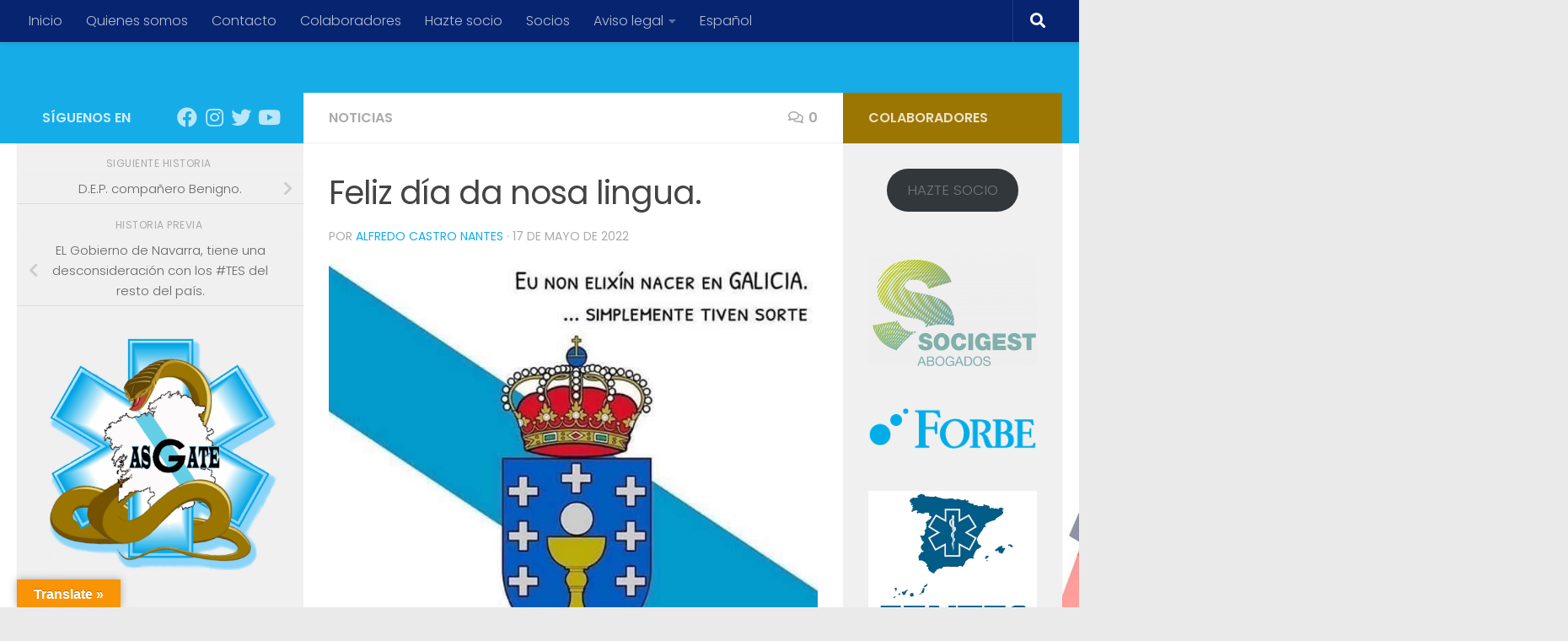

--- FILE ---
content_type: text/html; charset=UTF-8
request_url: https://asgate.org/2022/05/17/feliz-dia-da-nosa-lingua/
body_size: 24043
content:
<!DOCTYPE html>
<html class="no-js" lang="es">
<head>
  <meta charset="UTF-8">
  <meta name="viewport" content="width=device-width, initial-scale=1.0">
  <link rel="profile" href="https://gmpg.org/xfn/11" />
  <link rel="pingback" href="https://asgate.org/xmlrpc.php">

  <title>Feliz día da nosa lingua. &#8211; Asgate</title>
<meta name='robots' content='max-image-preview:large' />
<script>document.documentElement.className = document.documentElement.className.replace("no-js","js");</script>
<link rel='dns-prefetch' href='//translate.google.com' />
<link rel='dns-prefetch' href='//stats.wp.com' />
<link rel='preconnect' href='//c0.wp.com' />
<link rel="alternate" type="application/rss+xml" title="Asgate &raquo; Feed" href="https://asgate.org/feed/" />
<link rel="alternate" type="application/rss+xml" title="Asgate &raquo; Feed de los comentarios" href="https://asgate.org/comments/feed/" />
<link id="hu-user-gfont" href="//fonts.googleapis.com/css?family=Poppins:300,400,500,600,700&subset=latin-ext" rel="stylesheet" type="text/css"><link rel="alternate" type="application/rss+xml" title="Asgate &raquo; Comentario Feliz día da nosa lingua. del feed" href="https://asgate.org/2022/05/17/feliz-dia-da-nosa-lingua/feed/" />
<link rel="alternate" title="oEmbed (JSON)" type="application/json+oembed" href="https://asgate.org/wp-json/oembed/1.0/embed?url=https%3A%2F%2Fasgate.org%2F2022%2F05%2F17%2Ffeliz-dia-da-nosa-lingua%2F" />
<style id='wp-img-auto-sizes-contain-inline-css'>
img:is([sizes=auto i],[sizes^="auto," i]){contain-intrinsic-size:3000px 1500px}
/*# sourceURL=wp-img-auto-sizes-contain-inline-css */
</style>
<link rel='stylesheet' id='argpd-cookies-eu-banner-css' href='https://asgate.org/wp-content/plugins/adapta-rgpd/assets/css/cookies-banner-classic.css?ver=1.3.9' media='all' />
<link rel='stylesheet' id='jetpack_related-posts-css' href='https://c0.wp.com/p/jetpack/15.4/modules/related-posts/related-posts.css' media='all' />
<style id='wp-emoji-styles-inline-css'>

	img.wp-smiley, img.emoji {
		display: inline !important;
		border: none !important;
		box-shadow: none !important;
		height: 1em !important;
		width: 1em !important;
		margin: 0 0.07em !important;
		vertical-align: -0.1em !important;
		background: none !important;
		padding: 0 !important;
	}
/*# sourceURL=wp-emoji-styles-inline-css */
</style>
<link rel='stylesheet' id='wp-block-library-css' href='https://c0.wp.com/c/6.9/wp-includes/css/dist/block-library/style.min.css' media='all' />
<style id='wp-block-button-inline-css'>
.wp-block-button__link{align-content:center;box-sizing:border-box;cursor:pointer;display:inline-block;height:100%;text-align:center;word-break:break-word}.wp-block-button__link.aligncenter{text-align:center}.wp-block-button__link.alignright{text-align:right}:where(.wp-block-button__link){border-radius:9999px;box-shadow:none;padding:calc(.667em + 2px) calc(1.333em + 2px);text-decoration:none}.wp-block-button[style*=text-decoration] .wp-block-button__link{text-decoration:inherit}.wp-block-buttons>.wp-block-button.has-custom-width{max-width:none}.wp-block-buttons>.wp-block-button.has-custom-width .wp-block-button__link{width:100%}.wp-block-buttons>.wp-block-button.has-custom-font-size .wp-block-button__link{font-size:inherit}.wp-block-buttons>.wp-block-button.wp-block-button__width-25{width:calc(25% - var(--wp--style--block-gap, .5em)*.75)}.wp-block-buttons>.wp-block-button.wp-block-button__width-50{width:calc(50% - var(--wp--style--block-gap, .5em)*.5)}.wp-block-buttons>.wp-block-button.wp-block-button__width-75{width:calc(75% - var(--wp--style--block-gap, .5em)*.25)}.wp-block-buttons>.wp-block-button.wp-block-button__width-100{flex-basis:100%;width:100%}.wp-block-buttons.is-vertical>.wp-block-button.wp-block-button__width-25{width:25%}.wp-block-buttons.is-vertical>.wp-block-button.wp-block-button__width-50{width:50%}.wp-block-buttons.is-vertical>.wp-block-button.wp-block-button__width-75{width:75%}.wp-block-button.is-style-squared,.wp-block-button__link.wp-block-button.is-style-squared{border-radius:0}.wp-block-button.no-border-radius,.wp-block-button__link.no-border-radius{border-radius:0!important}:root :where(.wp-block-button .wp-block-button__link.is-style-outline),:root :where(.wp-block-button.is-style-outline>.wp-block-button__link){border:2px solid;padding:.667em 1.333em}:root :where(.wp-block-button .wp-block-button__link.is-style-outline:not(.has-text-color)),:root :where(.wp-block-button.is-style-outline>.wp-block-button__link:not(.has-text-color)){color:currentColor}:root :where(.wp-block-button .wp-block-button__link.is-style-outline:not(.has-background)),:root :where(.wp-block-button.is-style-outline>.wp-block-button__link:not(.has-background)){background-color:initial;background-image:none}
/*# sourceURL=https://c0.wp.com/c/6.9/wp-includes/blocks/button/style.min.css */
</style>
<style id='wp-block-heading-inline-css'>
h1:where(.wp-block-heading).has-background,h2:where(.wp-block-heading).has-background,h3:where(.wp-block-heading).has-background,h4:where(.wp-block-heading).has-background,h5:where(.wp-block-heading).has-background,h6:where(.wp-block-heading).has-background{padding:1.25em 2.375em}h1.has-text-align-left[style*=writing-mode]:where([style*=vertical-lr]),h1.has-text-align-right[style*=writing-mode]:where([style*=vertical-rl]),h2.has-text-align-left[style*=writing-mode]:where([style*=vertical-lr]),h2.has-text-align-right[style*=writing-mode]:where([style*=vertical-rl]),h3.has-text-align-left[style*=writing-mode]:where([style*=vertical-lr]),h3.has-text-align-right[style*=writing-mode]:where([style*=vertical-rl]),h4.has-text-align-left[style*=writing-mode]:where([style*=vertical-lr]),h4.has-text-align-right[style*=writing-mode]:where([style*=vertical-rl]),h5.has-text-align-left[style*=writing-mode]:where([style*=vertical-lr]),h5.has-text-align-right[style*=writing-mode]:where([style*=vertical-rl]),h6.has-text-align-left[style*=writing-mode]:where([style*=vertical-lr]),h6.has-text-align-right[style*=writing-mode]:where([style*=vertical-rl]){rotate:180deg}
/*# sourceURL=https://c0.wp.com/c/6.9/wp-includes/blocks/heading/style.min.css */
</style>
<style id='wp-block-image-inline-css'>
.wp-block-image>a,.wp-block-image>figure>a{display:inline-block}.wp-block-image img{box-sizing:border-box;height:auto;max-width:100%;vertical-align:bottom}@media not (prefers-reduced-motion){.wp-block-image img.hide{visibility:hidden}.wp-block-image img.show{animation:show-content-image .4s}}.wp-block-image[style*=border-radius] img,.wp-block-image[style*=border-radius]>a{border-radius:inherit}.wp-block-image.has-custom-border img{box-sizing:border-box}.wp-block-image.aligncenter{text-align:center}.wp-block-image.alignfull>a,.wp-block-image.alignwide>a{width:100%}.wp-block-image.alignfull img,.wp-block-image.alignwide img{height:auto;width:100%}.wp-block-image .aligncenter,.wp-block-image .alignleft,.wp-block-image .alignright,.wp-block-image.aligncenter,.wp-block-image.alignleft,.wp-block-image.alignright{display:table}.wp-block-image .aligncenter>figcaption,.wp-block-image .alignleft>figcaption,.wp-block-image .alignright>figcaption,.wp-block-image.aligncenter>figcaption,.wp-block-image.alignleft>figcaption,.wp-block-image.alignright>figcaption{caption-side:bottom;display:table-caption}.wp-block-image .alignleft{float:left;margin:.5em 1em .5em 0}.wp-block-image .alignright{float:right;margin:.5em 0 .5em 1em}.wp-block-image .aligncenter{margin-left:auto;margin-right:auto}.wp-block-image :where(figcaption){margin-bottom:1em;margin-top:.5em}.wp-block-image.is-style-circle-mask img{border-radius:9999px}@supports ((-webkit-mask-image:none) or (mask-image:none)) or (-webkit-mask-image:none){.wp-block-image.is-style-circle-mask img{border-radius:0;-webkit-mask-image:url('data:image/svg+xml;utf8,<svg viewBox="0 0 100 100" xmlns="http://www.w3.org/2000/svg"><circle cx="50" cy="50" r="50"/></svg>');mask-image:url('data:image/svg+xml;utf8,<svg viewBox="0 0 100 100" xmlns="http://www.w3.org/2000/svg"><circle cx="50" cy="50" r="50"/></svg>');mask-mode:alpha;-webkit-mask-position:center;mask-position:center;-webkit-mask-repeat:no-repeat;mask-repeat:no-repeat;-webkit-mask-size:contain;mask-size:contain}}:root :where(.wp-block-image.is-style-rounded img,.wp-block-image .is-style-rounded img){border-radius:9999px}.wp-block-image figure{margin:0}.wp-lightbox-container{display:flex;flex-direction:column;position:relative}.wp-lightbox-container img{cursor:zoom-in}.wp-lightbox-container img:hover+button{opacity:1}.wp-lightbox-container button{align-items:center;backdrop-filter:blur(16px) saturate(180%);background-color:#5a5a5a40;border:none;border-radius:4px;cursor:zoom-in;display:flex;height:20px;justify-content:center;opacity:0;padding:0;position:absolute;right:16px;text-align:center;top:16px;width:20px;z-index:100}@media not (prefers-reduced-motion){.wp-lightbox-container button{transition:opacity .2s ease}}.wp-lightbox-container button:focus-visible{outline:3px auto #5a5a5a40;outline:3px auto -webkit-focus-ring-color;outline-offset:3px}.wp-lightbox-container button:hover{cursor:pointer;opacity:1}.wp-lightbox-container button:focus{opacity:1}.wp-lightbox-container button:focus,.wp-lightbox-container button:hover,.wp-lightbox-container button:not(:hover):not(:active):not(.has-background){background-color:#5a5a5a40;border:none}.wp-lightbox-overlay{box-sizing:border-box;cursor:zoom-out;height:100vh;left:0;overflow:hidden;position:fixed;top:0;visibility:hidden;width:100%;z-index:100000}.wp-lightbox-overlay .close-button{align-items:center;cursor:pointer;display:flex;justify-content:center;min-height:40px;min-width:40px;padding:0;position:absolute;right:calc(env(safe-area-inset-right) + 16px);top:calc(env(safe-area-inset-top) + 16px);z-index:5000000}.wp-lightbox-overlay .close-button:focus,.wp-lightbox-overlay .close-button:hover,.wp-lightbox-overlay .close-button:not(:hover):not(:active):not(.has-background){background:none;border:none}.wp-lightbox-overlay .lightbox-image-container{height:var(--wp--lightbox-container-height);left:50%;overflow:hidden;position:absolute;top:50%;transform:translate(-50%,-50%);transform-origin:top left;width:var(--wp--lightbox-container-width);z-index:9999999999}.wp-lightbox-overlay .wp-block-image{align-items:center;box-sizing:border-box;display:flex;height:100%;justify-content:center;margin:0;position:relative;transform-origin:0 0;width:100%;z-index:3000000}.wp-lightbox-overlay .wp-block-image img{height:var(--wp--lightbox-image-height);min-height:var(--wp--lightbox-image-height);min-width:var(--wp--lightbox-image-width);width:var(--wp--lightbox-image-width)}.wp-lightbox-overlay .wp-block-image figcaption{display:none}.wp-lightbox-overlay button{background:none;border:none}.wp-lightbox-overlay .scrim{background-color:#fff;height:100%;opacity:.9;position:absolute;width:100%;z-index:2000000}.wp-lightbox-overlay.active{visibility:visible}@media not (prefers-reduced-motion){.wp-lightbox-overlay.active{animation:turn-on-visibility .25s both}.wp-lightbox-overlay.active img{animation:turn-on-visibility .35s both}.wp-lightbox-overlay.show-closing-animation:not(.active){animation:turn-off-visibility .35s both}.wp-lightbox-overlay.show-closing-animation:not(.active) img{animation:turn-off-visibility .25s both}.wp-lightbox-overlay.zoom.active{animation:none;opacity:1;visibility:visible}.wp-lightbox-overlay.zoom.active .lightbox-image-container{animation:lightbox-zoom-in .4s}.wp-lightbox-overlay.zoom.active .lightbox-image-container img{animation:none}.wp-lightbox-overlay.zoom.active .scrim{animation:turn-on-visibility .4s forwards}.wp-lightbox-overlay.zoom.show-closing-animation:not(.active){animation:none}.wp-lightbox-overlay.zoom.show-closing-animation:not(.active) .lightbox-image-container{animation:lightbox-zoom-out .4s}.wp-lightbox-overlay.zoom.show-closing-animation:not(.active) .lightbox-image-container img{animation:none}.wp-lightbox-overlay.zoom.show-closing-animation:not(.active) .scrim{animation:turn-off-visibility .4s forwards}}@keyframes show-content-image{0%{visibility:hidden}99%{visibility:hidden}to{visibility:visible}}@keyframes turn-on-visibility{0%{opacity:0}to{opacity:1}}@keyframes turn-off-visibility{0%{opacity:1;visibility:visible}99%{opacity:0;visibility:visible}to{opacity:0;visibility:hidden}}@keyframes lightbox-zoom-in{0%{transform:translate(calc((-100vw + var(--wp--lightbox-scrollbar-width))/2 + var(--wp--lightbox-initial-left-position)),calc(-50vh + var(--wp--lightbox-initial-top-position))) scale(var(--wp--lightbox-scale))}to{transform:translate(-50%,-50%) scale(1)}}@keyframes lightbox-zoom-out{0%{transform:translate(-50%,-50%) scale(1);visibility:visible}99%{visibility:visible}to{transform:translate(calc((-100vw + var(--wp--lightbox-scrollbar-width))/2 + var(--wp--lightbox-initial-left-position)),calc(-50vh + var(--wp--lightbox-initial-top-position))) scale(var(--wp--lightbox-scale));visibility:hidden}}
/*# sourceURL=https://c0.wp.com/c/6.9/wp-includes/blocks/image/style.min.css */
</style>
<style id='wp-block-buttons-inline-css'>
.wp-block-buttons{box-sizing:border-box}.wp-block-buttons.is-vertical{flex-direction:column}.wp-block-buttons.is-vertical>.wp-block-button:last-child{margin-bottom:0}.wp-block-buttons>.wp-block-button{display:inline-block;margin:0}.wp-block-buttons.is-content-justification-left{justify-content:flex-start}.wp-block-buttons.is-content-justification-left.is-vertical{align-items:flex-start}.wp-block-buttons.is-content-justification-center{justify-content:center}.wp-block-buttons.is-content-justification-center.is-vertical{align-items:center}.wp-block-buttons.is-content-justification-right{justify-content:flex-end}.wp-block-buttons.is-content-justification-right.is-vertical{align-items:flex-end}.wp-block-buttons.is-content-justification-space-between{justify-content:space-between}.wp-block-buttons.aligncenter{text-align:center}.wp-block-buttons:not(.is-content-justification-space-between,.is-content-justification-right,.is-content-justification-left,.is-content-justification-center) .wp-block-button.aligncenter{margin-left:auto;margin-right:auto;width:100%}.wp-block-buttons[style*=text-decoration] .wp-block-button,.wp-block-buttons[style*=text-decoration] .wp-block-button__link{text-decoration:inherit}.wp-block-buttons.has-custom-font-size .wp-block-button__link{font-size:inherit}.wp-block-buttons .wp-block-button__link{width:100%}.wp-block-button.aligncenter{text-align:center}
/*# sourceURL=https://c0.wp.com/c/6.9/wp-includes/blocks/buttons/style.min.css */
</style>
<style id='wp-block-group-inline-css'>
.wp-block-group{box-sizing:border-box}:where(.wp-block-group.wp-block-group-is-layout-constrained){position:relative}
/*# sourceURL=https://c0.wp.com/c/6.9/wp-includes/blocks/group/style.min.css */
</style>
<style id='wp-block-paragraph-inline-css'>
.is-small-text{font-size:.875em}.is-regular-text{font-size:1em}.is-large-text{font-size:2.25em}.is-larger-text{font-size:3em}.has-drop-cap:not(:focus):first-letter{float:left;font-size:8.4em;font-style:normal;font-weight:100;line-height:.68;margin:.05em .1em 0 0;text-transform:uppercase}body.rtl .has-drop-cap:not(:focus):first-letter{float:none;margin-left:.1em}p.has-drop-cap.has-background{overflow:hidden}:root :where(p.has-background){padding:1.25em 2.375em}:where(p.has-text-color:not(.has-link-color)) a{color:inherit}p.has-text-align-left[style*="writing-mode:vertical-lr"],p.has-text-align-right[style*="writing-mode:vertical-rl"]{rotate:180deg}
/*# sourceURL=https://c0.wp.com/c/6.9/wp-includes/blocks/paragraph/style.min.css */
</style>
<style id='global-styles-inline-css'>
:root{--wp--preset--aspect-ratio--square: 1;--wp--preset--aspect-ratio--4-3: 4/3;--wp--preset--aspect-ratio--3-4: 3/4;--wp--preset--aspect-ratio--3-2: 3/2;--wp--preset--aspect-ratio--2-3: 2/3;--wp--preset--aspect-ratio--16-9: 16/9;--wp--preset--aspect-ratio--9-16: 9/16;--wp--preset--color--black: #000000;--wp--preset--color--cyan-bluish-gray: #abb8c3;--wp--preset--color--white: #ffffff;--wp--preset--color--pale-pink: #f78da7;--wp--preset--color--vivid-red: #cf2e2e;--wp--preset--color--luminous-vivid-orange: #ff6900;--wp--preset--color--luminous-vivid-amber: #fcb900;--wp--preset--color--light-green-cyan: #7bdcb5;--wp--preset--color--vivid-green-cyan: #00d084;--wp--preset--color--pale-cyan-blue: #8ed1fc;--wp--preset--color--vivid-cyan-blue: #0693e3;--wp--preset--color--vivid-purple: #9b51e0;--wp--preset--gradient--vivid-cyan-blue-to-vivid-purple: linear-gradient(135deg,rgb(6,147,227) 0%,rgb(155,81,224) 100%);--wp--preset--gradient--light-green-cyan-to-vivid-green-cyan: linear-gradient(135deg,rgb(122,220,180) 0%,rgb(0,208,130) 100%);--wp--preset--gradient--luminous-vivid-amber-to-luminous-vivid-orange: linear-gradient(135deg,rgb(252,185,0) 0%,rgb(255,105,0) 100%);--wp--preset--gradient--luminous-vivid-orange-to-vivid-red: linear-gradient(135deg,rgb(255,105,0) 0%,rgb(207,46,46) 100%);--wp--preset--gradient--very-light-gray-to-cyan-bluish-gray: linear-gradient(135deg,rgb(238,238,238) 0%,rgb(169,184,195) 100%);--wp--preset--gradient--cool-to-warm-spectrum: linear-gradient(135deg,rgb(74,234,220) 0%,rgb(151,120,209) 20%,rgb(207,42,186) 40%,rgb(238,44,130) 60%,rgb(251,105,98) 80%,rgb(254,248,76) 100%);--wp--preset--gradient--blush-light-purple: linear-gradient(135deg,rgb(255,206,236) 0%,rgb(152,150,240) 100%);--wp--preset--gradient--blush-bordeaux: linear-gradient(135deg,rgb(254,205,165) 0%,rgb(254,45,45) 50%,rgb(107,0,62) 100%);--wp--preset--gradient--luminous-dusk: linear-gradient(135deg,rgb(255,203,112) 0%,rgb(199,81,192) 50%,rgb(65,88,208) 100%);--wp--preset--gradient--pale-ocean: linear-gradient(135deg,rgb(255,245,203) 0%,rgb(182,227,212) 50%,rgb(51,167,181) 100%);--wp--preset--gradient--electric-grass: linear-gradient(135deg,rgb(202,248,128) 0%,rgb(113,206,126) 100%);--wp--preset--gradient--midnight: linear-gradient(135deg,rgb(2,3,129) 0%,rgb(40,116,252) 100%);--wp--preset--font-size--small: 13px;--wp--preset--font-size--medium: 20px;--wp--preset--font-size--large: 36px;--wp--preset--font-size--x-large: 42px;--wp--preset--spacing--20: 0.44rem;--wp--preset--spacing--30: 0.67rem;--wp--preset--spacing--40: 1rem;--wp--preset--spacing--50: 1.5rem;--wp--preset--spacing--60: 2.25rem;--wp--preset--spacing--70: 3.38rem;--wp--preset--spacing--80: 5.06rem;--wp--preset--shadow--natural: 6px 6px 9px rgba(0, 0, 0, 0.2);--wp--preset--shadow--deep: 12px 12px 50px rgba(0, 0, 0, 0.4);--wp--preset--shadow--sharp: 6px 6px 0px rgba(0, 0, 0, 0.2);--wp--preset--shadow--outlined: 6px 6px 0px -3px rgb(255, 255, 255), 6px 6px rgb(0, 0, 0);--wp--preset--shadow--crisp: 6px 6px 0px rgb(0, 0, 0);}:where(.is-layout-flex){gap: 0.5em;}:where(.is-layout-grid){gap: 0.5em;}body .is-layout-flex{display: flex;}.is-layout-flex{flex-wrap: wrap;align-items: center;}.is-layout-flex > :is(*, div){margin: 0;}body .is-layout-grid{display: grid;}.is-layout-grid > :is(*, div){margin: 0;}:where(.wp-block-columns.is-layout-flex){gap: 2em;}:where(.wp-block-columns.is-layout-grid){gap: 2em;}:where(.wp-block-post-template.is-layout-flex){gap: 1.25em;}:where(.wp-block-post-template.is-layout-grid){gap: 1.25em;}.has-black-color{color: var(--wp--preset--color--black) !important;}.has-cyan-bluish-gray-color{color: var(--wp--preset--color--cyan-bluish-gray) !important;}.has-white-color{color: var(--wp--preset--color--white) !important;}.has-pale-pink-color{color: var(--wp--preset--color--pale-pink) !important;}.has-vivid-red-color{color: var(--wp--preset--color--vivid-red) !important;}.has-luminous-vivid-orange-color{color: var(--wp--preset--color--luminous-vivid-orange) !important;}.has-luminous-vivid-amber-color{color: var(--wp--preset--color--luminous-vivid-amber) !important;}.has-light-green-cyan-color{color: var(--wp--preset--color--light-green-cyan) !important;}.has-vivid-green-cyan-color{color: var(--wp--preset--color--vivid-green-cyan) !important;}.has-pale-cyan-blue-color{color: var(--wp--preset--color--pale-cyan-blue) !important;}.has-vivid-cyan-blue-color{color: var(--wp--preset--color--vivid-cyan-blue) !important;}.has-vivid-purple-color{color: var(--wp--preset--color--vivid-purple) !important;}.has-black-background-color{background-color: var(--wp--preset--color--black) !important;}.has-cyan-bluish-gray-background-color{background-color: var(--wp--preset--color--cyan-bluish-gray) !important;}.has-white-background-color{background-color: var(--wp--preset--color--white) !important;}.has-pale-pink-background-color{background-color: var(--wp--preset--color--pale-pink) !important;}.has-vivid-red-background-color{background-color: var(--wp--preset--color--vivid-red) !important;}.has-luminous-vivid-orange-background-color{background-color: var(--wp--preset--color--luminous-vivid-orange) !important;}.has-luminous-vivid-amber-background-color{background-color: var(--wp--preset--color--luminous-vivid-amber) !important;}.has-light-green-cyan-background-color{background-color: var(--wp--preset--color--light-green-cyan) !important;}.has-vivid-green-cyan-background-color{background-color: var(--wp--preset--color--vivid-green-cyan) !important;}.has-pale-cyan-blue-background-color{background-color: var(--wp--preset--color--pale-cyan-blue) !important;}.has-vivid-cyan-blue-background-color{background-color: var(--wp--preset--color--vivid-cyan-blue) !important;}.has-vivid-purple-background-color{background-color: var(--wp--preset--color--vivid-purple) !important;}.has-black-border-color{border-color: var(--wp--preset--color--black) !important;}.has-cyan-bluish-gray-border-color{border-color: var(--wp--preset--color--cyan-bluish-gray) !important;}.has-white-border-color{border-color: var(--wp--preset--color--white) !important;}.has-pale-pink-border-color{border-color: var(--wp--preset--color--pale-pink) !important;}.has-vivid-red-border-color{border-color: var(--wp--preset--color--vivid-red) !important;}.has-luminous-vivid-orange-border-color{border-color: var(--wp--preset--color--luminous-vivid-orange) !important;}.has-luminous-vivid-amber-border-color{border-color: var(--wp--preset--color--luminous-vivid-amber) !important;}.has-light-green-cyan-border-color{border-color: var(--wp--preset--color--light-green-cyan) !important;}.has-vivid-green-cyan-border-color{border-color: var(--wp--preset--color--vivid-green-cyan) !important;}.has-pale-cyan-blue-border-color{border-color: var(--wp--preset--color--pale-cyan-blue) !important;}.has-vivid-cyan-blue-border-color{border-color: var(--wp--preset--color--vivid-cyan-blue) !important;}.has-vivid-purple-border-color{border-color: var(--wp--preset--color--vivid-purple) !important;}.has-vivid-cyan-blue-to-vivid-purple-gradient-background{background: var(--wp--preset--gradient--vivid-cyan-blue-to-vivid-purple) !important;}.has-light-green-cyan-to-vivid-green-cyan-gradient-background{background: var(--wp--preset--gradient--light-green-cyan-to-vivid-green-cyan) !important;}.has-luminous-vivid-amber-to-luminous-vivid-orange-gradient-background{background: var(--wp--preset--gradient--luminous-vivid-amber-to-luminous-vivid-orange) !important;}.has-luminous-vivid-orange-to-vivid-red-gradient-background{background: var(--wp--preset--gradient--luminous-vivid-orange-to-vivid-red) !important;}.has-very-light-gray-to-cyan-bluish-gray-gradient-background{background: var(--wp--preset--gradient--very-light-gray-to-cyan-bluish-gray) !important;}.has-cool-to-warm-spectrum-gradient-background{background: var(--wp--preset--gradient--cool-to-warm-spectrum) !important;}.has-blush-light-purple-gradient-background{background: var(--wp--preset--gradient--blush-light-purple) !important;}.has-blush-bordeaux-gradient-background{background: var(--wp--preset--gradient--blush-bordeaux) !important;}.has-luminous-dusk-gradient-background{background: var(--wp--preset--gradient--luminous-dusk) !important;}.has-pale-ocean-gradient-background{background: var(--wp--preset--gradient--pale-ocean) !important;}.has-electric-grass-gradient-background{background: var(--wp--preset--gradient--electric-grass) !important;}.has-midnight-gradient-background{background: var(--wp--preset--gradient--midnight) !important;}.has-small-font-size{font-size: var(--wp--preset--font-size--small) !important;}.has-medium-font-size{font-size: var(--wp--preset--font-size--medium) !important;}.has-large-font-size{font-size: var(--wp--preset--font-size--large) !important;}.has-x-large-font-size{font-size: var(--wp--preset--font-size--x-large) !important;}
/*# sourceURL=global-styles-inline-css */
</style>
<style id='core-block-supports-inline-css'>
.wp-container-core-buttons-is-layout-499968f5{justify-content:center;}
/*# sourceURL=core-block-supports-inline-css */
</style>

<style id='classic-theme-styles-inline-css'>
/*! This file is auto-generated */
.wp-block-button__link{color:#fff;background-color:#32373c;border-radius:9999px;box-shadow:none;text-decoration:none;padding:calc(.667em + 2px) calc(1.333em + 2px);font-size:1.125em}.wp-block-file__button{background:#32373c;color:#fff;text-decoration:none}
/*# sourceURL=/wp-includes/css/classic-themes.min.css */
</style>
<link rel='stylesheet' id='google-language-translator-css' href='https://asgate.org/wp-content/plugins/google-language-translator/css/style.css?ver=6.0.20' media='' />
<link rel='stylesheet' id='glt-toolbar-styles-css' href='https://asgate.org/wp-content/plugins/google-language-translator/css/toolbar.css?ver=6.0.20' media='' />
<link rel='stylesheet' id='wpa-css-css' href='https://asgate.org/wp-content/plugins/honeypot/includes/css/wpa.css?ver=2.3.04' media='all' />
<link rel='stylesheet' id='hueman-main-style-css' href='https://asgate.org/wp-content/themes/hueman/assets/front/css/main.min.css?ver=3.7.27' media='all' />
<style id='hueman-main-style-inline-css'>
body { font-family:'Poppins', sans-serif;font-size:1.00rem }@media only screen and (min-width: 720px) {
        .nav > li { font-size:1.00rem; }
      }::selection { background-color: #16ace8; }
::-moz-selection { background-color: #16ace8; }a,a>span.hu-external::after,.themeform label .required,#flexslider-featured .flex-direction-nav .flex-next:hover,#flexslider-featured .flex-direction-nav .flex-prev:hover,.post-hover:hover .post-title a,.post-title a:hover,.sidebar.s1 .post-nav li a:hover i,.content .post-nav li a:hover i,.post-related a:hover,.sidebar.s1 .widget_rss ul li a,#footer .widget_rss ul li a,.sidebar.s1 .widget_calendar a,#footer .widget_calendar a,.sidebar.s1 .alx-tab .tab-item-category a,.sidebar.s1 .alx-posts .post-item-category a,.sidebar.s1 .alx-tab li:hover .tab-item-title a,.sidebar.s1 .alx-tab li:hover .tab-item-comment a,.sidebar.s1 .alx-posts li:hover .post-item-title a,#footer .alx-tab .tab-item-category a,#footer .alx-posts .post-item-category a,#footer .alx-tab li:hover .tab-item-title a,#footer .alx-tab li:hover .tab-item-comment a,#footer .alx-posts li:hover .post-item-title a,.comment-tabs li.active a,.comment-awaiting-moderation,.child-menu a:hover,.child-menu .current_page_item > a,.wp-pagenavi a{ color: #16ace8; }input[type="submit"],.themeform button[type="submit"],.sidebar.s1 .sidebar-top,.sidebar.s1 .sidebar-toggle,#flexslider-featured .flex-control-nav li a.flex-active,.post-tags a:hover,.sidebar.s1 .widget_calendar caption,#footer .widget_calendar caption,.author-bio .bio-avatar:after,.commentlist li.bypostauthor > .comment-body:after,.commentlist li.comment-author-admin > .comment-body:after{ background-color: #16ace8; }.post-format .format-container { border-color: #16ace8; }.sidebar.s1 .alx-tabs-nav li.active a,#footer .alx-tabs-nav li.active a,.comment-tabs li.active a,.wp-pagenavi a:hover,.wp-pagenavi a:active,.wp-pagenavi span.current{ border-bottom-color: #16ace8!important; }.sidebar.s2 .post-nav li a:hover i,
.sidebar.s2 .widget_rss ul li a,
.sidebar.s2 .widget_calendar a,
.sidebar.s2 .alx-tab .tab-item-category a,
.sidebar.s2 .alx-posts .post-item-category a,
.sidebar.s2 .alx-tab li:hover .tab-item-title a,
.sidebar.s2 .alx-tab li:hover .tab-item-comment a,
.sidebar.s2 .alx-posts li:hover .post-item-title a { color: #9c7602; }
.sidebar.s2 .sidebar-top,.sidebar.s2 .sidebar-toggle,.post-comments,.jp-play-bar,.jp-volume-bar-value,.sidebar.s2 .widget_calendar caption{ background-color: #9c7602; }.sidebar.s2 .alx-tabs-nav li.active a { border-bottom-color: #9c7602; }
.post-comments::before { border-right-color: #9c7602; }
      .search-expand,
              #nav-topbar.nav-container { background-color: #062470}@media only screen and (min-width: 720px) {
                #nav-topbar .nav ul { background-color: #062470; }
              }.is-scrolled #header .nav-container.desktop-sticky,
              .is-scrolled #header .search-expand { background-color: #062470; background-color: rgba(6,36,112,0.90) }.is-scrolled .topbar-transparent #nav-topbar.desktop-sticky .nav ul { background-color: #062470; background-color: rgba(6,36,112,0.95) }#header { background-color: #16ace8; }
@media only screen and (min-width: 720px) {
  #nav-header .nav ul { background-color: #16ace8; }
}
        .is-scrolled #header #nav-mobile { background-color: #454e5c; background-color: rgba(69,78,92,0.90) }.site-title a img { max-height: 150px; }body {background: #eaeaea url(https://asgate.org/wp-content/uploads/2021/12/2004.i203.002_paramedic_emergency_ambulance_cartoon_set-04-min-scaled.jpg) repeat center top;background-attachment:fixed;background-size: auto;}

/*# sourceURL=hueman-main-style-inline-css */
</style>
<link rel='stylesheet' id='hueman-font-awesome-css' href='https://asgate.org/wp-content/themes/hueman/assets/front/css/font-awesome.min.css?ver=3.7.27' media='all' />
<script src="https://c0.wp.com/c/6.9/wp-includes/js/jquery/jquery.min.js" id="jquery-core-js"></script>
<script src="https://c0.wp.com/c/6.9/wp-includes/js/jquery/jquery-migrate.min.js" id="jquery-migrate-js"></script>
<script src="https://asgate.org/wp-content/plugins/adapta-rgpd/assets/js/cookies-eu-banner.js?ver=1.3.9" id="argpd-cookies-eu-banner-js"></script>
<script id="jetpack_related-posts-js-extra">
var related_posts_js_options = {"post_heading":"h4"};
//# sourceURL=jetpack_related-posts-js-extra
</script>
<script src="https://c0.wp.com/p/jetpack/15.4/_inc/build/related-posts/related-posts.min.js" id="jetpack_related-posts-js"></script>
<link rel="https://api.w.org/" href="https://asgate.org/wp-json/" /><link rel="alternate" title="JSON" type="application/json" href="https://asgate.org/wp-json/wp/v2/posts/350" /><link rel="EditURI" type="application/rsd+xml" title="RSD" href="https://asgate.org/xmlrpc.php?rsd" />
<meta name="generator" content="WordPress 6.9" />
<link rel="canonical" href="https://asgate.org/2022/05/17/feliz-dia-da-nosa-lingua/" />
<link rel='shortlink' href='https://asgate.org/?p=350' />
<style>p.hello{font-size:12px;color:darkgray;}#google_language_translator,#flags{text-align:left;}#google_language_translator{clear:both;}#flags{width:165px;}#flags a{display:inline-block;margin-right:2px;}#google_language_translator a{display:none!important;}div.skiptranslate.goog-te-gadget{display:inline!important;}.goog-te-gadget{color:transparent!important;}.goog-te-gadget{font-size:0px!important;}.goog-branding{display:none;}.goog-tooltip{display: none!important;}.goog-tooltip:hover{display: none!important;}.goog-text-highlight{background-color:transparent!important;border:none!important;box-shadow:none!important;}#google_language_translator select.goog-te-combo{color:#32373c;}div.skiptranslate{display:none!important;}body{top:0px!important;}#goog-gt-{display:none!important;}font font{background-color:transparent!important;box-shadow:none!important;position:initial!important;}#glt-translate-trigger{left:20px;right:auto;}#glt-translate-trigger > span{color:#ffffff;}#glt-translate-trigger{background:#f89406;}.goog-te-gadget .goog-te-combo{width:100%;}</style>	<style>img#wpstats{display:none}</style>
		    <link rel="preload" as="font" type="font/woff2" href="https://asgate.org/wp-content/themes/hueman/assets/front/webfonts/fa-brands-400.woff2?v=5.15.2" crossorigin="anonymous"/>
    <link rel="preload" as="font" type="font/woff2" href="https://asgate.org/wp-content/themes/hueman/assets/front/webfonts/fa-regular-400.woff2?v=5.15.2" crossorigin="anonymous"/>
    <link rel="preload" as="font" type="font/woff2" href="https://asgate.org/wp-content/themes/hueman/assets/front/webfonts/fa-solid-900.woff2?v=5.15.2" crossorigin="anonymous"/>
  <!--[if lt IE 9]>
<script src="https://asgate.org/wp-content/themes/hueman/assets/front/js/ie/html5shiv-printshiv.min.js"></script>
<script src="https://asgate.org/wp-content/themes/hueman/assets/front/js/ie/selectivizr.js"></script>
<![endif]-->

<!-- Jetpack Open Graph Tags -->
<meta property="og:type" content="article" />
<meta property="og:title" content="Feliz día da nosa lingua." />
<meta property="og:url" content="https://asgate.org/2022/05/17/feliz-dia-da-nosa-lingua/" />
<meta property="og:description" content="Feliz día da nosa lingua. #tesvisible" />
<meta property="article:published_time" content="2022-05-17T09:30:50+00:00" />
<meta property="article:modified_time" content="2022-05-17T09:30:51+00:00" />
<meta property="og:site_name" content="Asgate" />
<meta property="og:image" content="https://asgate.org/wp-content/uploads/2022/05/IMG_8268.jpg" />
<meta property="og:image:width" content="720" />
<meta property="og:image:height" content="720" />
<meta property="og:image:alt" content="" />
<meta property="og:locale" content="es_ES" />
<meta name="twitter:text:title" content="Feliz día da nosa lingua." />
<meta name="twitter:image" content="https://asgate.org/wp-content/uploads/2022/05/IMG_8268.jpg?w=640" />
<meta name="twitter:card" content="summary_large_image" />

<!-- End Jetpack Open Graph Tags -->
<style id='jetpack-block-send-a-message-inline-css'>
div.wp-block-jetpack-whatsapp-button{display:flex;margin-inline-end:5px}div.wp-block-jetpack-whatsapp-button a.whatsapp-block__button{background:#25d366;background-image:url("data:image/svg+xml;charset=utf-8,%3Csvg xmlns='http://www.w3.org/2000/svg' viewBox='0 0 26 26'%3E%3Cpath fill='%23fff' d='M24 11.69c0 6.458-5.274 11.692-11.782 11.692-2.066 0-4.007-.528-5.695-1.455L0 24l2.127-6.273a11.57 11.57 0 0 1-1.691-6.036C.436 5.234 5.711 0 12.218 0 18.726 0 24 5.234 24 11.69M12.218 1.863c-5.462 0-9.905 4.41-9.905 9.829 0 2.15.7 4.142 1.886 5.763l-1.237 3.65 3.807-1.21a9.9 9.9 0 0 0 5.45 1.626c5.461 0 9.905-4.409 9.905-9.829s-4.444-9.83-9.906-9.83m5.95 12.521c-.073-.119-.265-.19-.554-.334-.289-.143-1.71-.837-1.973-.932-.265-.095-.458-.143-.65.143-.193.287-.746.932-.915 1.123-.169.192-.337.216-.626.073-.288-.143-1.219-.446-2.322-1.422-.858-.76-1.438-1.697-1.607-1.985-.168-.286-.017-.441.127-.584.13-.128.29-.335.433-.502.145-.167.193-.286.289-.478.097-.191.048-.358-.024-.502-.072-.143-.65-1.553-.89-2.127-.241-.574-.482-.478-.65-.478s-.361-.024-.554-.024-.506.072-.77.358c-.265.287-1.01.98-1.01 2.39s1.034 2.773 1.178 2.964c.145.19 1.998 3.179 4.934 4.326s2.936.764 3.466.716c.529-.047 1.708-.693 1.95-1.362.24-.67.24-1.243.168-1.363'/%3E%3C/svg%3E");background-position:16px;background-repeat:no-repeat;background-size:32px 32px;border:none;border-radius:8px;box-sizing:border-box;color:#fff;display:block;font-family:Helvetica Neue,Helvetica,Arial,sans-serif;font-size:20px;font-weight:500;line-height:36px;min-height:50px;padding:8px 16px 8px 56px;text-decoration:none;white-space:nowrap}div.wp-block-jetpack-whatsapp-button.is-color-light a.whatsapp-block__button{background-image:url("data:image/svg+xml;charset=utf-8,%3Csvg xmlns='http://www.w3.org/2000/svg' viewBox='0 0 26 26'%3E%3Cpath fill='%2523465b64' d='M24 11.69c0 6.458-5.274 11.692-11.782 11.692-2.066 0-4.007-.528-5.695-1.455L0 24l2.127-6.273a11.57 11.57 0 0 1-1.691-6.036C.436 5.234 5.711 0 12.218 0 18.726 0 24 5.234 24 11.69M12.218 1.863c-5.462 0-9.905 4.41-9.905 9.829 0 2.15.7 4.142 1.886 5.763l-1.237 3.65 3.807-1.21a9.9 9.9 0 0 0 5.45 1.626c5.461 0 9.905-4.409 9.905-9.829s-4.444-9.83-9.906-9.83m5.95 12.521c-.073-.119-.265-.19-.554-.334-.289-.143-1.71-.837-1.973-.932-.265-.095-.458-.143-.65.143-.193.287-.746.932-.915 1.123-.169.192-.337.216-.626.073-.288-.143-1.219-.446-2.322-1.422-.858-.76-1.438-1.697-1.607-1.985-.168-.286-.017-.441.127-.584.13-.128.29-.335.433-.502.145-.167.193-.286.289-.478.097-.191.048-.358-.024-.502-.072-.143-.65-1.553-.89-2.127-.241-.574-.482-.478-.65-.478s-.361-.024-.554-.024-.506.072-.77.358c-.265.287-1.01.98-1.01 2.39s1.034 2.773 1.178 2.964c.145.19 1.998 3.179 4.934 4.326s2.936.764 3.466.716c.529-.047 1.708-.693 1.95-1.362.24-.67.24-1.243.168-1.363'/%3E%3C/svg%3E");color:#465b64}div.wp-block-jetpack-whatsapp-button.alignleft{float:none;justify-content:flex-start}div.wp-block-jetpack-whatsapp-button.aligncenter{justify-content:center}div.wp-block-jetpack-whatsapp-button.alignright{float:none;justify-content:flex-end}div.wp-block-jetpack-whatsapp-button.has-no-text a.whatsapp-block__button{padding-inline-start:48px}div.wp-block-jetpack-whatsapp-button:hover{opacity:.9}div.wp-block-jetpack-send-a-message>div.wp-block-jetpack-whatsapp-button>a.whatsapp-block__button:focus{background-image:url("data:image/svg+xml;charset=utf-8,%3Csvg xmlns='http://www.w3.org/2000/svg' viewBox='0 0 26 26'%3E%3Cpath fill='%23fff' d='M24 11.69c0 6.458-5.274 11.692-11.782 11.692-2.066 0-4.007-.528-5.695-1.455L0 24l2.127-6.273a11.57 11.57 0 0 1-1.691-6.036C.436 5.234 5.711 0 12.218 0 18.726 0 24 5.234 24 11.69M12.218 1.863c-5.462 0-9.905 4.41-9.905 9.829 0 2.15.7 4.142 1.886 5.763l-1.237 3.65 3.807-1.21a9.9 9.9 0 0 0 5.45 1.626c5.461 0 9.905-4.409 9.905-9.829s-4.444-9.83-9.906-9.83m5.95 12.521c-.073-.119-.265-.19-.554-.334-.289-.143-1.71-.837-1.973-.932-.265-.095-.458-.143-.65.143-.193.287-.746.932-.915 1.123-.169.192-.337.216-.626.073-.288-.143-1.219-.446-2.322-1.422-.858-.76-1.438-1.697-1.607-1.985-.168-.286-.017-.441.127-.584.13-.128.29-.335.433-.502.145-.167.193-.286.289-.478.097-.191.048-.358-.024-.502-.072-.143-.65-1.553-.89-2.127-.241-.574-.482-.478-.65-.478s-.361-.024-.554-.024-.506.072-.77.358c-.265.287-1.01.98-1.01 2.39s1.034 2.773 1.178 2.964c.145.19 1.998 3.179 4.934 4.326s2.936.764 3.466.716c.529-.047 1.708-.693 1.95-1.362.24-.67.24-1.243.168-1.363'/%3E%3C/svg%3E");background-position:16px;background-repeat:no-repeat;background-size:32px 32px}
/*# sourceURL=https://asgate.org/wp-content/plugins/jetpack/_inc/blocks/send-a-message/view.css?minify=false */
</style>
</head>

<body class="wp-singular post-template-default single single-post postid-350 single-format-standard wp-custom-logo wp-embed-responsive wp-theme-hueman col-3cm full-width topbar-enabled header-desktop-sticky header-mobile-sticky hu-header-img-full-width hueman-3-7-27 chrome">
<div id="wrapper">
  <a class="screen-reader-text skip-link" href="#content">Saltar al contenido</a>
  
  <header id="header" class="top-menu-mobile-on one-mobile-menu top_menu header-ads-desktop  topbar-transparent no-header-img">
        <nav class="nav-container group mobile-menu mobile-sticky " id="nav-mobile" data-menu-id="header-1">
  <div class="mobile-title-logo-in-header"></div>
        
                    <!-- <div class="ham__navbar-toggler collapsed" aria-expanded="false">
          <div class="ham__navbar-span-wrapper">
            <span class="ham-toggler-menu__span"></span>
          </div>
        </div> -->
        <button class="ham__navbar-toggler-two collapsed" title="Menu" aria-expanded="false">
          <span class="ham__navbar-span-wrapper">
            <span class="line line-1"></span>
            <span class="line line-2"></span>
            <span class="line line-3"></span>
          </span>
        </button>
            
      <div class="nav-text"></div>
      <div class="nav-wrap container">
                  <ul class="nav container-inner group mobile-search">
                            <li>
                  <form role="search" method="get" class="search-form" action="https://asgate.org/">
				<label>
					<span class="screen-reader-text">Buscar:</span>
					<input type="search" class="search-field" placeholder="Buscar &hellip;" value="" name="s" />
				</label>
				<input type="submit" class="search-submit" value="Buscar" />
			</form>                </li>
                      </ul>
                <ul id="menu-inicio" class="nav container-inner group"><li id="menu-item-48" class="menu-item menu-item-type-custom menu-item-object-custom menu-item-home menu-item-48"><a href="https://asgate.org">Inicio</a></li>
<li id="menu-item-63" class="menu-item menu-item-type-post_type menu-item-object-page menu-item-63"><a href="https://asgate.org/quienes-somos/">Quienes somos</a></li>
<li id="menu-item-171" class="menu-item menu-item-type-post_type menu-item-object-page menu-item-171"><a href="https://asgate.org/167-2/">Contacto</a></li>
<li id="menu-item-60" class="menu-item menu-item-type-post_type menu-item-object-page menu-item-60"><a href="https://asgate.org/colaboradores/">Colaboradores</a></li>
<li id="menu-item-62" class="menu-item menu-item-type-post_type menu-item-object-page menu-item-62"><a href="https://asgate.org/hazte-socio/">Hazte socio</a></li>
<li id="menu-item-64" class="menu-item menu-item-type-post_type menu-item-object-page menu-item-64"><a href="https://asgate.org/promociones-a-socios/">Socios</a></li>
<li id="menu-item-99" class="menu-item menu-item-type-custom menu-item-object-custom menu-item-has-children menu-item-99"><a href="#">Aviso legal</a>
<ul class="sub-menu">
	<li id="menu-item-102" class="menu-item menu-item-type-post_type menu-item-object-page menu-item-102"><a href="https://asgate.org/aviso-legal/">Aviso Legal</a></li>
	<li id="menu-item-100" class="menu-item menu-item-type-post_type menu-item-object-page menu-item-100"><a href="https://asgate.org/politica-de-cookies/">Política de Cookies</a></li>
	<li id="menu-item-101" class="menu-item menu-item-type-post_type menu-item-object-page menu-item-101"><a href="https://asgate.org/personalizar-cookies/">Personalizar Cookies</a></li>
</ul>
</li>
<li id="menu-item-342" class="menu-item menu-item-type-custom menu-item-object-custom menu-item-342"><a href='#' class='nturl notranslate es Spanish single-language flag' title='Spanish'>Español</a></li>
</ul>      </div>
</nav><!--/#nav-topbar-->  
        <nav class="nav-container group desktop-menu desktop-sticky " id="nav-topbar" data-menu-id="header-2">
    <div class="nav-text"></div>
  <div class="topbar-toggle-down">
    <i class="fas fa-angle-double-down" aria-hidden="true" data-toggle="down" title="Expandir menú"></i>
    <i class="fas fa-angle-double-up" aria-hidden="true" data-toggle="up" title="Contraer Menú"></i>
  </div>
  <div class="nav-wrap container">
    <ul id="menu-inicio-1" class="nav container-inner group"><li class="menu-item menu-item-type-custom menu-item-object-custom menu-item-home menu-item-48"><a href="https://asgate.org">Inicio</a></li>
<li class="menu-item menu-item-type-post_type menu-item-object-page menu-item-63"><a href="https://asgate.org/quienes-somos/">Quienes somos</a></li>
<li class="menu-item menu-item-type-post_type menu-item-object-page menu-item-171"><a href="https://asgate.org/167-2/">Contacto</a></li>
<li class="menu-item menu-item-type-post_type menu-item-object-page menu-item-60"><a href="https://asgate.org/colaboradores/">Colaboradores</a></li>
<li class="menu-item menu-item-type-post_type menu-item-object-page menu-item-62"><a href="https://asgate.org/hazte-socio/">Hazte socio</a></li>
<li class="menu-item menu-item-type-post_type menu-item-object-page menu-item-64"><a href="https://asgate.org/promociones-a-socios/">Socios</a></li>
<li class="menu-item menu-item-type-custom menu-item-object-custom menu-item-has-children menu-item-99"><a href="#">Aviso legal</a>
<ul class="sub-menu">
	<li class="menu-item menu-item-type-post_type menu-item-object-page menu-item-102"><a href="https://asgate.org/aviso-legal/">Aviso Legal</a></li>
	<li class="menu-item menu-item-type-post_type menu-item-object-page menu-item-100"><a href="https://asgate.org/politica-de-cookies/">Política de Cookies</a></li>
	<li class="menu-item menu-item-type-post_type menu-item-object-page menu-item-101"><a href="https://asgate.org/personalizar-cookies/">Personalizar Cookies</a></li>
</ul>
</li>
<li class="menu-item menu-item-type-custom menu-item-object-custom menu-item-342"><a href='#' class='nturl notranslate es Spanish single-language flag' title='Spanish'>Español</a></li>
</ul>  </div>
      <div id="topbar-header-search" class="container">
      <div class="container-inner">
        <button class="toggle-search"><i class="fas fa-search"></i></button>
        <div class="search-expand">
          <div class="search-expand-inner"><form role="search" method="get" class="search-form" action="https://asgate.org/">
				<label>
					<span class="screen-reader-text">Buscar:</span>
					<input type="search" class="search-field" placeholder="Buscar &hellip;" value="" name="s" />
				</label>
				<input type="submit" class="search-submit" value="Buscar" />
			</form></div>
        </div>
      </div><!--/.container-inner-->
    </div><!--/.container-->
  
</nav><!--/#nav-topbar-->  
  <div class="container group">
        <div class="container-inner">

                    <div class="group hu-pad central-header-zone">
                  <div class="logo-tagline-group">
                                                              </div>

                                </div>
      
      
    </div><!--/.container-inner-->
      </div><!--/.container-->

</header><!--/#header-->
  
  <div class="container" id="page">
    <div class="container-inner">
            <div class="main">
        <div class="main-inner group">
          
              <main class="content" id="content">
              <div class="page-title hu-pad group">
          	    		<ul class="meta-single group">
    			<li class="category"><a href="https://asgate.org/category/noticias/" rel="category tag">Noticias</a></li>
    			    			<li class="comments"><a href="https://asgate.org/2022/05/17/feliz-dia-da-nosa-lingua/#respond"><i class="far fa-comments"></i>0</a></li>
    			    		</ul>
            
    </div><!--/.page-title-->
          <div class="hu-pad group">
              <article class="post-350 post type-post status-publish format-standard has-post-thumbnail hentry category-noticias">
    <div class="post-inner group">

      <h1 class="post-title entry-title">Feliz día da nosa lingua.</h1>
  <p class="post-byline">
       por     <span class="vcard author">
       <span class="fn"><a href="https://asgate.org/author/fredo/" title="Entradas de Alfredo Castro Nantes" rel="author">Alfredo Castro Nantes</a></span>
     </span>
     &middot;
                                            <time class="published" datetime="2022-05-17T10:30:50+01:00">17 de mayo de 2022</time>
                      </p>

                                      <div class="image-container">
              <img  width="720" height="720"  src="[data-uri]" data-src="https://asgate.org/wp-content/uploads/2022/05/IMG_8268.jpg"  class="attachment-full size-full wp-post-image" alt="" decoding="async" fetchpriority="high" data-srcset="https://asgate.org/wp-content/uploads/2022/05/IMG_8268.jpg 720w, https://asgate.org/wp-content/uploads/2022/05/IMG_8268-300x300.jpg 300w, https://asgate.org/wp-content/uploads/2022/05/IMG_8268-150x150.jpg 150w, https://asgate.org/wp-content/uploads/2022/05/IMG_8268-80x80.jpg 80w, https://asgate.org/wp-content/uploads/2022/05/IMG_8268-320x320.jpg 320w" data-sizes="(max-width: 720px) 100vw, 720px" />            </div>
              
      <div class="clear"></div>

      <div class="entry themeform">
        <div class="entry-inner">
          
<p>Feliz día da nosa lingua.</p>



<p>#tesvisible</p>

<div id='jp-relatedposts' class='jp-relatedposts' >
	<h3 class="jp-relatedposts-headline"><em>Relacionado</em></h3>
</div>          <nav class="pagination group">
                      </nav><!--/.pagination-->
        </div>

        
        <div class="clear"></div>
      </div><!--/.entry-->

    </div><!--/.post-inner-->
  </article><!--/.post-->

<div class="clear"></div>





<h4 class="heading">
	<i class="far fa-hand-point-right"></i>También te podría gustar...</h4>

<ul class="related-posts group">
  		<li class="related post-hover">
		<article class="post-555 post type-post status-publish format-standard has-post-thumbnail hentry category-noticias">

			<div class="post-thumbnail">
				<a href="https://asgate.org/2022/10/03/dia-del-deporte-en-camarinas/" class="hu-rel-post-thumb">
					<img  width="520" height="245"  src="[data-uri]" data-src="https://asgate.org/wp-content/uploads/2022/10/85bd04a5-5570-4b26-ad06-b12ea6e65694-520x245.jpg"  class="attachment-thumb-medium size-thumb-medium wp-post-image" alt="" decoding="async" loading="lazy" />																			</a>
									<a class="post-comments" href="https://asgate.org/2022/10/03/dia-del-deporte-en-camarinas/#respond"><i class="far fa-comments"></i>0</a>
							</div><!--/.post-thumbnail-->

			<div class="related-inner">

				<h4 class="post-title entry-title">
					<a href="https://asgate.org/2022/10/03/dia-del-deporte-en-camarinas/" rel="bookmark">Día do Deporte no Concello de Camariñas.</a>
				</h4><!--/.post-title-->

				<div class="post-meta group">
					<p class="post-date">
  <time class="published updated" datetime="2022-10-03 09:26:08">3 de octubre de 2022</time>
</p>

  <p class="post-byline" style="display:none">&nbsp;por    <span class="vcard author">
      <span class="fn"><a href="https://asgate.org/author/fredo/" title="Entradas de Alfredo Castro Nantes" rel="author">Alfredo Castro Nantes</a></span>
    </span> &middot; Published <span class="published">3 de octubre de 2022</span>
      </p>
				</div><!--/.post-meta-->

			</div><!--/.related-inner-->

		</article>
	</li><!--/.related-->
		<li class="related post-hover">
		<article class="post-964 post type-post status-publish format-standard has-post-thumbnail hentry category-noticias">

			<div class="post-thumbnail">
				<a href="https://asgate.org/2023/11/21/charla-de-primeros-auxilios-en-el-ies-johan-carballerira-de-bueu/" class="hu-rel-post-thumb">
					<img  width="309" height="245"  src="[data-uri]" data-src="https://asgate.org/wp-content/uploads/2023/11/404922501_18268667620166103_3819660476389985791_n.jpg"  class="attachment-thumb-medium size-thumb-medium wp-post-image" alt="" decoding="async" loading="lazy" />																			</a>
									<a class="post-comments" href="https://asgate.org/2023/11/21/charla-de-primeros-auxilios-en-el-ies-johan-carballerira-de-bueu/#respond"><i class="far fa-comments"></i>0</a>
							</div><!--/.post-thumbnail-->

			<div class="related-inner">

				<h4 class="post-title entry-title">
					<a href="https://asgate.org/2023/11/21/charla-de-primeros-auxilios-en-el-ies-johan-carballerira-de-bueu/" rel="bookmark">Charla de Primeros Auxilios, en el IES Johan Carballerira de Bueu.</a>
				</h4><!--/.post-title-->

				<div class="post-meta group">
					<p class="post-date">
  <time class="published updated" datetime="2023-11-21 20:37:06">21 de noviembre de 2023</time>
</p>

  <p class="post-byline" style="display:none">&nbsp;por    <span class="vcard author">
      <span class="fn"><a href="https://asgate.org/author/fredo/" title="Entradas de Alfredo Castro Nantes" rel="author">Alfredo Castro Nantes</a></span>
    </span> &middot; Published <span class="published">21 de noviembre de 2023</span>
      </p>
				</div><!--/.post-meta-->

			</div><!--/.related-inner-->

		</article>
	</li><!--/.related-->
		<li class="related post-hover">
		<article class="post-1430 post type-post status-publish format-standard has-post-thumbnail hentry category-noticias">

			<div class="post-thumbnail">
				<a href="https://asgate.org/2025/09/13/nueva-agresion-a-unos-companeros-tes/" class="hu-rel-post-thumb">
					<img  width="312" height="245"  src="[data-uri]" data-src="https://asgate.org/wp-content/uploads/2024/11/IMG_4943.jpg"  class="attachment-thumb-medium size-thumb-medium wp-post-image" alt="" decoding="async" loading="lazy" />																			</a>
							</div><!--/.post-thumbnail-->

			<div class="related-inner">

				<h4 class="post-title entry-title">
					<a href="https://asgate.org/2025/09/13/nueva-agresion-a-unos-companeros-tes/" rel="bookmark">Nueva agresion a unos compañeros TES!!</a>
				</h4><!--/.post-title-->

				<div class="post-meta group">
					<p class="post-date">
  <time class="published updated" datetime="2025-09-13 15:52:11">13 de septiembre de 2025</time>
</p>

  <p class="post-byline" style="display:none">&nbsp;por    <span class="vcard author">
      <span class="fn"><a href="https://asgate.org/author/fredo/" title="Entradas de Alfredo Castro Nantes" rel="author">Alfredo Castro Nantes</a></span>
    </span> &middot; Published <span class="published">13 de septiembre de 2025</span>
      </p>
				</div><!--/.post-meta-->

			</div><!--/.related-inner-->

		</article>
	</li><!--/.related-->
		  
</ul><!--/.post-related-->



<section id="comments" class="themeform">

	
					<!-- comments open, no comments -->
		
	
		<div id="respond" class="comment-respond">
		<h3 id="reply-title" class="comment-reply-title">Deja una respuesta <small><a rel="nofollow" id="cancel-comment-reply-link" href="/2022/05/17/feliz-dia-da-nosa-lingua/#respond" style="display:none;">Cancelar la respuesta</a></small></h3><form action="https://asgate.org/wp-comments-post.php" method="post" id="commentform" class="comment-form"><p class="comment-notes"><span id="email-notes">Tu dirección de correo electrónico no será publicada.</span> <span class="required-field-message">Los campos obligatorios están marcados con <span class="required">*</span></span></p><p class="comment-form-comment"><label for="comment">Comentario <span class="required">*</span></label> <textarea id="comment" name="comment" cols="45" rows="8" maxlength="65525" required="required"></textarea></p><p class="comment-form-author"><label for="author">Nombre <span class="required">*</span></label> <input id="author" name="author" type="text" value="" size="30" maxlength="245" autocomplete="name" required="required" /></p>
<p class="comment-form-email"><label for="email">Correo electrónico <span class="required">*</span></label> <input id="email" name="email" type="text" value="" size="30" maxlength="100" aria-describedby="email-notes" autocomplete="email" required="required" /></p>
<p class="comment-form-url"><label for="url">Web</label> <input id="url" name="url" type="text" value="" size="30" maxlength="200" autocomplete="url" /></p>
<p class="comment-form-cookies-consent"><input id="wp-comment-cookies-consent" name="wp-comment-cookies-consent" type="checkbox" value="yes" /> <label for="wp-comment-cookies-consent">Guarda mi nombre, correo electrónico y web en este navegador para la próxima vez que comente.</label></p>
<p class="form-submit"><input name="submit" type="submit" id="submit" class="submit" value="Publicar el comentario" /> <input type='hidden' name='comment_post_ID' value='350' id='comment_post_ID' />
<input type='hidden' name='comment_parent' id='comment_parent' value='0' />
</p></form>	</div><!-- #respond -->
	
</section><!--/#comments-->          </div><!--/.hu-pad-->
            </main><!--/.content-->
          

	<div class="sidebar s1 collapsed" data-position="left" data-layout="col-3cm" data-sb-id="s1">

		<button class="sidebar-toggle" title="Amplia la barra lateral"><i class="fas sidebar-toggle-arrows"></i></button>

		<div class="sidebar-content">

			           			<div class="sidebar-top group">
                        <p>SÍGUENOS EN</p>                    <ul class="social-links"><li><a rel="nofollow noopener noreferrer" class="social-tooltip"  title="Síguenos en Facebook" aria-label="Síguenos en Facebook" href="https://www.facebook.com/Asoc.Asgate/" target="_blank" ><i class="fab fa-facebook"></i></a></li><li><a rel="nofollow noopener noreferrer" class="social-tooltip"  title="Síguenos en Instagram" aria-label="Síguenos en Instagram" href="https://www.instagram.com/asociacion_gallega_de_tes/" target="_blank" ><i class="fab fa-instagram"></i></a></li><li><a rel="nofollow noopener noreferrer" class="social-tooltip"  title="Síguenos en Twitter" aria-label="Síguenos en Twitter" href="https://twitter.com/Asgate1" target="_blank" ><i class="fab fa-twitter"></i></a></li><li><a rel="nofollow noopener noreferrer" class="social-tooltip"  title="Síguenos en Youtube" aria-label="Síguenos en Youtube" href="https://www.youtube.com/user/ASGATE2011" target="_blank" ><i class="fab fa-youtube"></i></a></li></ul>  			</div>
			
				<ul class="post-nav group">
				<li class="next"><strong>Siguiente historia&nbsp;</strong><a href="https://asgate.org/2022/05/26/d-e-p-companero-benigno/" rel="next"><i class="fas fa-chevron-right"></i><span>D.E.P. compañero Benigno.</span></a></li>
		
				<li class="previous"><strong>Historia previa&nbsp;</strong><a href="https://asgate.org/2022/05/11/el-gobierno-de-navarra-tiene-una-consideracion-con-los-tes-del-resto-del-pais/" rel="prev"><i class="fas fa-chevron-left"></i><span>EL Gobierno de Navarra, tiene una desconsideración con los #TES del resto del país.</span></a></li>
			</ul>

			
			<div id="block-16" class="widget widget_block widget_media_image">
<figure class="wp-block-image size-large is-resized"><img loading="lazy" decoding="async" src="https://asgate.org/wp-content/uploads/2021/12/cropped-log-escudo-asgate-sin-fondo-1-1013x1024.png" alt="" class="wp-image-16" width="598" height="604" srcset="https://asgate.org/wp-content/uploads/2021/12/cropped-log-escudo-asgate-sin-fondo-1-1013x1024.png 1013w, https://asgate.org/wp-content/uploads/2021/12/cropped-log-escudo-asgate-sin-fondo-1-297x300.png 297w, https://asgate.org/wp-content/uploads/2021/12/cropped-log-escudo-asgate-sin-fondo-1-768x777.png 768w, https://asgate.org/wp-content/uploads/2021/12/cropped-log-escudo-asgate-sin-fondo-1-1519x1536.png 1519w, https://asgate.org/wp-content/uploads/2021/12/cropped-log-escudo-asgate-sin-fondo-1-2025x2048.png 2025w, https://asgate.org/wp-content/uploads/2021/12/cropped-log-escudo-asgate-sin-fondo-1-80x80.png 80w" sizes="auto, (max-width: 598px) 100vw, 598px" /></figure>
</div><div id="block-46" class="widget widget_block widget_text">
<p class="has-text-align-center" style="font-size:26px"><strong>Cofinanciado por</strong>:</p>
</div><div id="block-47" class="widget widget_block widget_media_image">
<figure class="wp-block-image size-full is-resized"><img loading="lazy" decoding="async" src="https://asgate.org/wp-content/uploads/2022/12/logo-vector-concello-de-culleredo-1.jpg" alt="" class="wp-image-671" width="664" height="337"/></figure>
</div><div id="block-3" class="widget widget_block">
<div class="wp-block-group"><div class="wp-block-group__inner-container is-layout-flow wp-block-group-is-layout-flow">
<h2 class="wp-block-heading">Entradas recientes</h2>


<div class="widget widget_hu_posts">
<h2 class="widgettitle"></h2>
	
	<ul class="alx-posts group thumbs-enabled">
    				<li>

						<div class="post-item-thumbnail">
				<a href="https://asgate.org/2025/12/22/felices-fiestas/">
					<img loading="lazy" decoding="async"  width="245" height="245"  src="[data-uri]" data-src="https://asgate.org/wp-content/uploads/2025/12/PHOTO-2025-12-21-20-23-28.jpg"  class="attachment-thumb-medium size-thumb-medium wp-post-image" alt="" />																			</a>
			</div>
			
			<div class="post-item-inner group">
				<p class="post-item-category"><a href="https://asgate.org/category/noticias/" rel="category tag">Noticias</a></p>				<p class="post-item-title"><a href="https://asgate.org/2025/12/22/felices-fiestas/" rel="bookmark">Felices Fiestas</a></p>
				<p class="post-item-date">22 de diciembre de 2025</p>			</div>

		</li>
				<li>

						<div class="post-item-thumbnail">
				<a href="https://asgate.org/2025/12/22/talller-de-primeros-auxilios-en-el-ies-pedro-floriani/">
					<img loading="lazy" decoding="async"  width="184" height="245"  src="[data-uri]" data-src="https://asgate.org/wp-content/uploads/2025/12/WhatsApp-Image-2025-12-20-at-15.29.42.jpeg"  class="attachment-thumb-medium size-thumb-medium wp-post-image" alt="" />																			</a>
			</div>
			
			<div class="post-item-inner group">
				<p class="post-item-category"><a href="https://asgate.org/category/noticias/" rel="category tag">Noticias</a></p>				<p class="post-item-title"><a href="https://asgate.org/2025/12/22/talller-de-primeros-auxilios-en-el-ies-pedro-floriani/" rel="bookmark">Talller de Primeros Auxilios en el IES Pedro Floriani.</a></p>
				<p class="post-item-date">22 de diciembre de 2025</p>			</div>

		</li>
				<li>

						<div class="post-item-thumbnail">
				<a href="https://asgate.org/2025/12/22/taller-de-primeros-auxilios-en-la-escuela-de-canteria-de-galicia/">
					<img loading="lazy" decoding="async"  width="327" height="245"  src="[data-uri]" data-src="https://asgate.org/wp-content/uploads/2025/12/WhatsApp-Image-2025-12-20-at-15.24.36.jpeg"  class="attachment-thumb-medium size-thumb-medium wp-post-image" alt="" />																			</a>
			</div>
			
			<div class="post-item-inner group">
				<p class="post-item-category"><a href="https://asgate.org/category/noticias/" rel="category tag">Noticias</a></p>				<p class="post-item-title"><a href="https://asgate.org/2025/12/22/taller-de-primeros-auxilios-en-la-escuela-de-canteria-de-galicia/" rel="bookmark">Taller de Primeros Auxilios en la escuela de Canteria de Galicia.</a></p>
				<p class="post-item-date">22 de diciembre de 2025</p>			</div>

		</li>
				<li>

						<div class="post-item-thumbnail">
				<a href="https://asgate.org/2025/12/22/talleres-de-primeros-auxilios-en-cifp-de-montecelo/">
					<img loading="lazy" decoding="async"  width="327" height="245"  src="[data-uri]" data-src="https://asgate.org/wp-content/uploads/2025/12/WhatsApp-Image-2025-12-12-at-10.32.59.jpeg"  class="attachment-thumb-medium size-thumb-medium wp-post-image" alt="" />																			</a>
			</div>
			
			<div class="post-item-inner group">
				<p class="post-item-category"><a href="https://asgate.org/category/noticias/" rel="category tag">Noticias</a></p>				<p class="post-item-title"><a href="https://asgate.org/2025/12/22/talleres-de-primeros-auxilios-en-cifp-de-montecelo/" rel="bookmark">Talleres de Primeros Auxilios en CIFP  de Montecelo.</a></p>
				<p class="post-item-date">22 de diciembre de 2025</p>			</div>

		</li>
				    	</ul><!--/.alx-posts-->

</div>
</div></div>
</div>
		</div><!--/.sidebar-content-->

	</div><!--/.sidebar-->

	<div class="sidebar s2 collapsed" data-position="right" data-layout="col-3cm" data-sb-id="s2">

	<button class="sidebar-toggle" title="Amplia la barra lateral"><i class="fas sidebar-toggle-arrows"></i></button>

	<div class="sidebar-content">

		  		<div class="sidebar-top group">
        <p>Colaboradores</p>  		</div>
		
		
		<div id="block-22" class="widget widget_block">
<div class="wp-block-buttons is-horizontal is-content-justification-center is-layout-flex wp-container-core-buttons-is-layout-499968f5 wp-block-buttons-is-layout-flex">
<div class="wp-block-button"><a class="wp-block-button__link" href="/hazte-socio">HAZTE SOCIO</a></div>
</div>
</div><div id="block-25" class="widget widget_block widget_media_image">
<figure class="wp-block-image size-full is-resized"><a href="https://socigest.es"><img loading="lazy" decoding="async" src="https://asgate.org/wp-content/uploads/2022/01/SOCIGEST-1-1024x685-1.png" alt="" class="wp-image-130" width="398" height="266" srcset="https://asgate.org/wp-content/uploads/2022/01/SOCIGEST-1-1024x685-1.png 1024w, https://asgate.org/wp-content/uploads/2022/01/SOCIGEST-1-1024x685-1-300x201.png 300w, https://asgate.org/wp-content/uploads/2022/01/SOCIGEST-1-1024x685-1-768x514.png 768w" sizes="auto, (max-width: 398px) 100vw, 398px" /></a></figure>
</div><div id="block-31" class="widget widget_block widget_media_image"><div class="wp-block-image">
<figure class="aligncenter size-full is-resized"><a href="https://forbe.es/" target="_blank"><img loading="lazy" decoding="async" src="https://asgate.org/wp-content/uploads/2022/01/forte.png" alt="" class="wp-image-160" width="230" height="55"/></a></figure>
</div></div><div id="block-43" class="widget widget_block widget_media_image">
<figure class="wp-block-image size-large is-resized"><img loading="lazy" decoding="async" src="https://asgate.org/wp-content/uploads/2022/05/IMG_8277-1017x1024.jpg" alt="" class="wp-image-348" width="423" height="425" srcset="https://asgate.org/wp-content/uploads/2022/05/IMG_8277-1017x1024.jpg 1017w, https://asgate.org/wp-content/uploads/2022/05/IMG_8277-298x300.jpg 298w, https://asgate.org/wp-content/uploads/2022/05/IMG_8277-150x150.jpg 150w, https://asgate.org/wp-content/uploads/2022/05/IMG_8277-768x773.jpg 768w, https://asgate.org/wp-content/uploads/2022/05/IMG_8277-80x80.jpg 80w, https://asgate.org/wp-content/uploads/2022/05/IMG_8277.jpg 1300w" sizes="auto, (max-width: 423px) 100vw, 423px" /></figure>
</div><div id="block-26" class="widget widget_block widget_media_image">
<figure class="wp-block-image size-large is-resized"><a href="https://www.facebook.com/proteccioncivilpoio/" target="_blank"><img loading="lazy" decoding="async" src="https://asgate.org/wp-content/uploads/2022/01/civil_poio-1024x1024.png" alt="" class="wp-image-131" width="419" height="419" srcset="https://asgate.org/wp-content/uploads/2022/01/civil_poio-1024x1024.png 1024w, https://asgate.org/wp-content/uploads/2022/01/civil_poio-300x300.png 300w, https://asgate.org/wp-content/uploads/2022/01/civil_poio-150x150.png 150w, https://asgate.org/wp-content/uploads/2022/01/civil_poio-768x768.png 768w, https://asgate.org/wp-content/uploads/2022/01/civil_poio-80x80.png 80w, https://asgate.org/wp-content/uploads/2022/01/civil_poio-320x320.png 320w, https://asgate.org/wp-content/uploads/2022/01/civil_poio.png 1200w" sizes="auto, (max-width: 419px) 100vw, 419px" /></a></figure>
</div><div id="block-32" class="widget widget_block widget_media_image"><div class="wp-block-image">
<figure class="aligncenter size-large is-resized"><img loading="lazy" decoding="async" src="https://asgate.org/wp-content/uploads/2022/01/escudo-772x1024.jpg" alt="" class="wp-image-161" width="227" height="300" srcset="https://asgate.org/wp-content/uploads/2022/01/escudo-772x1024.jpg 772w, https://asgate.org/wp-content/uploads/2022/01/escudo-226x300.jpg 226w, https://asgate.org/wp-content/uploads/2022/01/escudo-768x1018.jpg 768w, https://asgate.org/wp-content/uploads/2022/01/escudo.jpg 774w" sizes="auto, (max-width: 227px) 100vw, 227px" /></figure>
</div></div><div id="block-38" class="widget widget_block widget_media_image">
<figure class="wp-block-image size-full"><a href="https://ichip.es/" target="_blank"><img loading="lazy" decoding="async" width="374" height="524" src="https://asgate.org/wp-content/uploads/2022/05/logo-b-1.png" alt="" class="wp-image-329" srcset="https://asgate.org/wp-content/uploads/2022/05/logo-b-1.png 374w, https://asgate.org/wp-content/uploads/2022/05/logo-b-1-214x300.png 214w" sizes="auto, (max-width: 374px) 100vw, 374px" /></a></figure>
</div><div id="block-39" class="widget widget_block widget_media_image">
<figure class="wp-block-image size-full"><a href="https://es-es.facebook.com/pages/category/Gym-Physical-Fitness-Center/Exalta-Centro-Deportivo-888612777859581/" target="_blank"><img loading="lazy" decoding="async" width="394" height="289" src="https://asgate.org/wp-content/uploads/2022/05/exalta_img499597t0.jpg" alt="" class="wp-image-349" srcset="https://asgate.org/wp-content/uploads/2022/05/exalta_img499597t0.jpg 394w, https://asgate.org/wp-content/uploads/2022/05/exalta_img499597t0-300x220.jpg 300w" sizes="auto, (max-width: 394px) 100vw, 394px" /></a></figure>
</div><div id="block-40" class="widget widget_block widget_media_image">
<figure class="wp-block-image size-full is-resized"><img loading="lazy" decoding="async" src="https://asgate.org/wp-content/uploads/2022/05/PHOTO-2022-02-22-22-28-21.jpg" alt="" class="wp-image-347" width="286" height="286" srcset="https://asgate.org/wp-content/uploads/2022/05/PHOTO-2022-02-22-22-28-21.jpg 640w, https://asgate.org/wp-content/uploads/2022/05/PHOTO-2022-02-22-22-28-21-300x300.jpg 300w, https://asgate.org/wp-content/uploads/2022/05/PHOTO-2022-02-22-22-28-21-150x150.jpg 150w, https://asgate.org/wp-content/uploads/2022/05/PHOTO-2022-02-22-22-28-21-80x80.jpg 80w, https://asgate.org/wp-content/uploads/2022/05/PHOTO-2022-02-22-22-28-21-320x320.jpg 320w" sizes="auto, (max-width: 286px) 100vw, 286px" /></figure>
</div><div id="block-41" class="widget widget_block widget_media_image">
<figure class="wp-block-image size-full is-resized"><a href="https://es-es.facebook.com/casadaculturadelerez/" target="_blank"><img loading="lazy" decoding="async" src="https://asgate.org/wp-content/uploads/2022/05/PHOTO-2022-02-22-21-46-12.jpg" alt="" class="wp-image-346" width="288" height="288" srcset="https://asgate.org/wp-content/uploads/2022/05/PHOTO-2022-02-22-21-46-12.jpg 240w, https://asgate.org/wp-content/uploads/2022/05/PHOTO-2022-02-22-21-46-12-150x150.jpg 150w, https://asgate.org/wp-content/uploads/2022/05/PHOTO-2022-02-22-21-46-12-80x80.jpg 80w" sizes="auto, (max-width: 288px) 100vw, 288px" /></a></figure>
</div><div id="block-44" class="widget widget_block widget_media_image">
<figure class="wp-block-image size-full is-resized"><img loading="lazy" decoding="async" src="https://asgate.org/wp-content/uploads/2022/12/48024368-0542-468e-9d93-5e3e499c54f3.jpg" alt="CLUB JUDO PONTEVEDRA" class="wp-image-638" width="361" height="361"/></figure>
</div><div id="block-24" class="widget widget_block">
<div class="wp-block-jetpack-send-a-message">
<div class="wp-block-jetpack-whatsapp-button aligncenter is-color-dark"><a class="whatsapp-block__button" href="https://api.whatsapp.com/send?phone=34615881531&amp;text=Hola%2C%20tengo%20tu%20informaci%C3%B3n%20de%20WhatsApp%20de%20tu%20web." style="background-color:#25D366;color:#fff" target="_self" rel="noopener noreferrer">WhatsApp! </a></div>
</div>
</div><div id="block-42" class="widget widget_block widget_media_image"></div>
	</div><!--/.sidebar-content-->

</div><!--/.sidebar-->

        </div><!--/.main-inner-->
      </div><!--/.main-->
    </div><!--/.container-inner-->
  </div><!--/.container-->
    <footer id="footer">

    
    
        <section class="container" id="footer-widgets">
          <div class="container-inner">

            <div class="hu-pad group">

                                <div class="footer-widget-1 grid one-third ">
                    <div id="block-19" class="widget widget_block widget_media_image">
<div class="wp-block-image"><figure class="aligncenter size-large is-resized"><img loading="lazy" decoding="async" src="https://asgate.org/wp-content/uploads/2021/12/cropped-log-escudo-asgate-sin-fondo-1-1013x1024.png" alt="" class="wp-image-16" width="120" height="121" srcset="https://asgate.org/wp-content/uploads/2021/12/cropped-log-escudo-asgate-sin-fondo-1-1013x1024.png 1013w, https://asgate.org/wp-content/uploads/2021/12/cropped-log-escudo-asgate-sin-fondo-1-297x300.png 297w, https://asgate.org/wp-content/uploads/2021/12/cropped-log-escudo-asgate-sin-fondo-1-150x150.png 150w, https://asgate.org/wp-content/uploads/2021/12/cropped-log-escudo-asgate-sin-fondo-1-768x777.png 768w, https://asgate.org/wp-content/uploads/2021/12/cropped-log-escudo-asgate-sin-fondo-1-1519x1536.png 1519w, https://asgate.org/wp-content/uploads/2021/12/cropped-log-escudo-asgate-sin-fondo-1-2025x2048.png 2025w, https://asgate.org/wp-content/uploads/2021/12/cropped-log-escudo-asgate-sin-fondo-1-80x80.png 80w, https://asgate.org/wp-content/uploads/2021/12/cropped-log-escudo-asgate-sin-fondo-1-320x320.png 320w" sizes="auto, (max-width: 120px) 100vw, 120px" /></figure></div>
</div><div id="block-5" class="widget widget_block">
<div class="wp-block-group"><div class="wp-block-group__inner-container is-layout-flow wp-block-group-is-layout-flow">
<h2 class="wp-block-heading" id="contacto">Contacto</h2>



<p>Calle Manuel Azaña Nº2<br>15670 -  O Burgo-Culleredo (A Coruña)<br>Teléfono  615 881 531<br>asociacion.gallega.tes@gmail.com</p>
</div></div>
</div>                  </div>
                                <div class="footer-widget-2 grid one-third ">
                    <div id="block-14" class="widget widget_block"><figure style="max-height:250px;" class="wp-block-embed is-provider-twitter wp-block-embed-twitter"><div class="wp-block-embed__wrapper">
 <a class="twitter-timeline" data-width="500" data-height="750" data-dnt="true" href="https://twitter.com/Asgate1?ref_src=twsrc%5Etfw">Tweets by Asgate1</a><script async src="https://platform.twitter.com/widgets.js" charset="utf-8"></script>
</div></figure></div>                  </div>
                                <div class="footer-widget-3 grid one-third last">
                    <div id="nav_menu-3" class="widget widget_nav_menu"><div class="menu-inicio-container"><ul id="menu-inicio-2" class="menu"><li class="menu-item menu-item-type-custom menu-item-object-custom menu-item-home menu-item-48"><a href="https://asgate.org">Inicio</a></li>
<li class="menu-item menu-item-type-post_type menu-item-object-page menu-item-63"><a href="https://asgate.org/quienes-somos/">Quienes somos</a></li>
<li class="menu-item menu-item-type-post_type menu-item-object-page menu-item-171"><a href="https://asgate.org/167-2/">Contacto</a></li>
<li class="menu-item menu-item-type-post_type menu-item-object-page menu-item-60"><a href="https://asgate.org/colaboradores/">Colaboradores</a></li>
<li class="menu-item menu-item-type-post_type menu-item-object-page menu-item-62"><a href="https://asgate.org/hazte-socio/">Hazte socio</a></li>
<li class="menu-item menu-item-type-post_type menu-item-object-page menu-item-64"><a href="https://asgate.org/promociones-a-socios/">Socios</a></li>
<li class="menu-item menu-item-type-custom menu-item-object-custom menu-item-has-children menu-item-99"><a href="#">Aviso legal</a>
<ul class="sub-menu">
	<li class="menu-item menu-item-type-post_type menu-item-object-page menu-item-102"><a href="https://asgate.org/aviso-legal/">Aviso Legal</a></li>
	<li class="menu-item menu-item-type-post_type menu-item-object-page menu-item-100"><a href="https://asgate.org/politica-de-cookies/">Política de Cookies</a></li>
	<li class="menu-item menu-item-type-post_type menu-item-object-page menu-item-101"><a href="https://asgate.org/personalizar-cookies/">Personalizar Cookies</a></li>
</ul>
</li>
<li class="menu-item menu-item-type-custom menu-item-object-custom menu-item-342"><a href='#' class='nturl notranslate es Spanish single-language flag' title='Spanish'>Español</a></li>
</ul></div></div>                  </div>
              
            </div><!--/.hu-pad-->

          </div><!--/.container-inner-->
        </section><!--/.container-->

    
    
    <section class="container" id="footer-bottom">
      <div class="container-inner">

        <a id="back-to-top" href="#"><i class="fas fa-angle-up"></i></a>

        <div class="hu-pad group">

          <div class="grid one-half">
                        
            <div id="copyright">
                <p>Asgate &copy; 2026. Todos los derechos reservados.</p>
            </div><!--/#copyright-->

            
          </div>

          <div class="grid one-half last">
                                          <ul class="social-links"><li><a rel="nofollow noopener noreferrer" class="social-tooltip"  title="Síguenos en Facebook" aria-label="Síguenos en Facebook" href="https://www.facebook.com/Asoc.Asgate/" target="_blank" ><i class="fab fa-facebook"></i></a></li><li><a rel="nofollow noopener noreferrer" class="social-tooltip"  title="Síguenos en Instagram" aria-label="Síguenos en Instagram" href="https://www.instagram.com/asociacion_gallega_de_tes/" target="_blank" ><i class="fab fa-instagram"></i></a></li><li><a rel="nofollow noopener noreferrer" class="social-tooltip"  title="Síguenos en Twitter" aria-label="Síguenos en Twitter" href="https://twitter.com/Asgate1" target="_blank" ><i class="fab fa-twitter"></i></a></li><li><a rel="nofollow noopener noreferrer" class="social-tooltip"  title="Síguenos en Youtube" aria-label="Síguenos en Youtube" href="https://www.youtube.com/user/ASGATE2011" target="_blank" ><i class="fab fa-youtube"></i></a></li></ul>                                    </div>

        </div><!--/.hu-pad-->

      </div><!--/.container-inner-->
    </section><!--/.container-->

  </footer><!--/#footer-->

</div><!--/#wrapper-->

<script type="speculationrules">
{"prefetch":[{"source":"document","where":{"and":[{"href_matches":"/*"},{"not":{"href_matches":["/wp-*.php","/wp-admin/*","/wp-content/uploads/*","/wp-content/*","/wp-content/plugins/*","/wp-content/themes/hueman/*","/*\\?(.+)"]}},{"not":{"selector_matches":"a[rel~=\"nofollow\"]"}},{"not":{"selector_matches":".no-prefetch, .no-prefetch a"}}]},"eagerness":"conservative"}]}
</script>
<div id="glt-translate-trigger"><span class="notranslate">Translate »</span></div><div id="glt-toolbar"></div><div id="flags" style="display:none" class="size18"><ul id="sortable" class="ui-sortable"><li id="English"><a href="#" title="English" class="nturl notranslate en flag united-states"></a></li><li id="Galician"><a href="#" title="Galician" class="nturl notranslate gl flag Galician"></a></li></ul></div><div id='glt-footer'><div id="google_language_translator" class="default-language-es"></div></div><script>function GoogleLanguageTranslatorInit() { new google.translate.TranslateElement({pageLanguage: 'es', includedLanguages:'en,gl', autoDisplay: false}, 'google_language_translator');}</script>
<div id="cookies-eu-wrapper">
    <div 
      id="cookies-eu-banner"       
      data-wait-remove="250"
      >      
      <div id="cookies-eu-label">
          Esta web utiliza cookies propias y de terceros para su correcto funcionamiento y para fines analíticos. Contiene enlaces a sitios web de terceros con políticas de privacidad ajenas que podrás aceptar o no cuando accedas a ellos. Al hacer clic en el botón Aceptar, acepta el uso de estas tecnologías y el procesamiento de tus datos para estos propósitos.
          
          <a class="argpd-cookies-politica" rel="nofollow" id="cookies-eu-more" href="https://asgate.org/personalizar-cookies/">Configurar y más información</a>



      </div>

      <div id="cookies-eu-buttons">
        <button id="cookies-eu-reject" class="cookies-eu-reject">Rechazar</button>
        <button id="cookies-eu-accept" class="cookies-eu-accept">Aceptar</button></div>
    </div>
</div>

<div id="cookies-eu-banner-closed">
  <span>Privacidad</span>
</div>
<script src="https://asgate.org/wp-content/plugins/google-language-translator/js/scripts.js?ver=6.0.20" id="scripts-js"></script>
<script src="//translate.google.com/translate_a/element.js?cb=GoogleLanguageTranslatorInit" id="scripts-google-js"></script>
<script src="https://asgate.org/wp-content/plugins/honeypot/includes/js/wpa.js?ver=2.3.04" id="wpascript-js"></script>
<script id="wpascript-js-after">
wpa_field_info = {"wpa_field_name":"pmkcov5248","wpa_field_value":982996,"wpa_add_test":"no"}
//# sourceURL=wpascript-js-after
</script>
<script src="https://c0.wp.com/c/6.9/wp-includes/js/underscore.min.js" id="underscore-js"></script>
<script id="hu-front-scripts-js-extra">
var HUParams = {"_disabled":[],"SmoothScroll":{"Enabled":false,"Options":{"touchpadSupport":false}},"centerAllImg":"1","timerOnScrollAllBrowsers":"1","extLinksStyle":"","extLinksTargetExt":"1","extLinksSkipSelectors":{"classes":["btn","button"],"ids":[]},"imgSmartLoadEnabled":"1","imgSmartLoadOpts":{"parentSelectors":[".container .content",".post-row",".container .sidebar","#footer","#header-widgets"],"opts":{"excludeImg":[".tc-holder-img"],"fadeIn_options":100,"threshold":0}},"goldenRatio":"1.618","gridGoldenRatioLimit":"350","sbStickyUserSettings":{"desktop":false,"mobile":false},"sidebarOneWidth":"340","sidebarTwoWidth":"260","isWPMobile":"","menuStickyUserSettings":{"desktop":"stick_up","mobile":"stick_up"},"mobileSubmenuExpandOnClick":"1","submenuTogglerIcon":"\u003Ci class=\"fas fa-angle-down\"\u003E\u003C/i\u003E","isDevMode":"","ajaxUrl":"https://asgate.org/?huajax=1","frontNonce":{"id":"HuFrontNonce","handle":"f61d823ef6"},"isWelcomeNoteOn":"","welcomeContent":"","i18n":{"collapsibleExpand":"Ampliar","collapsibleCollapse":"Contraer"},"deferFontAwesome":"","fontAwesomeUrl":"https://asgate.org/wp-content/themes/hueman/assets/front/css/font-awesome.min.css?3.7.27","mainScriptUrl":"https://asgate.org/wp-content/themes/hueman/assets/front/js/scripts.min.js?3.7.27","flexSliderNeeded":"","flexSliderOptions":{"is_rtl":false,"has_touch_support":true,"is_slideshow":true,"slideshow_speed":5000},"fitTextMap":{"single_post_title":{"selectors":".single h1.entry-title","minEm":1.375,"maxEm":2.62},"page_title":{"selectors":".page-title h1","minEm":1,"maxEm":1.3},"home_page_title":{"selectors":".home .page-title","minEm":1,"maxEm":1.2,"compression":2.5},"post_titles":{"selectors":".blog .post-title, .archive .post-title","minEm":1.375,"maxEm":1.475},"featured_post_titles":{"selectors":".featured .post-title","minEm":1.375,"maxEm":2.125},"comments":{"selectors":".commentlist li","minEm":0.8125,"maxEm":0.93,"compression":2.5},"entry":{"selectors":".entry","minEm":0.9375,"maxEm":1.125,"compression":2.5},"content_h1":{"selectors":".entry h1, .woocommerce div.product h1.product_title","minEm":1.7578125,"maxEm":2.671875},"content_h2":{"selectors":".entry h2","minEm":1.5234375,"maxEm":2.390625},"content_h3":{"selectors":".entry h3","minEm":1.40625,"maxEm":1.96875},"content_h4":{"selectors":".entry h4","minEm":1.2890625,"maxEm":1.6875},"content_h5":{"selectors":".entry h5","minEm":1.0546875,"maxEm":1.40625},"content_h6":{"selectors":".entry h6","minEm":0.9375,"maxEm":1.265625,"compression":2.5}},"userFontSize":"16","fitTextCompression":"1.5"};
//# sourceURL=hu-front-scripts-js-extra
</script>
<script src="https://asgate.org/wp-content/themes/hueman/assets/front/js/scripts.min.js?ver=3.7.27" id="hu-front-scripts-js" defer></script>
<script src="https://c0.wp.com/c/6.9/wp-includes/js/comment-reply.min.js" id="comment-reply-js" async data-wp-strategy="async" fetchpriority="low"></script>
<script id="jetpack-stats-js-before">
_stq = window._stq || [];
_stq.push([ "view", {"v":"ext","blog":"200857930","post":"350","tz":"1","srv":"asgate.org","j":"1:15.4"} ]);
_stq.push([ "clickTrackerInit", "200857930", "350" ]);
//# sourceURL=jetpack-stats-js-before
</script>
<script src="https://stats.wp.com/e-202603.js" id="jetpack-stats-js" defer data-wp-strategy="defer"></script>
<script id="wp-emoji-settings" type="application/json">
{"baseUrl":"https://s.w.org/images/core/emoji/17.0.2/72x72/","ext":".png","svgUrl":"https://s.w.org/images/core/emoji/17.0.2/svg/","svgExt":".svg","source":{"concatemoji":"https://asgate.org/wp-includes/js/wp-emoji-release.min.js?ver=6.9"}}
</script>
<script type="module">
/*! This file is auto-generated */
const a=JSON.parse(document.getElementById("wp-emoji-settings").textContent),o=(window._wpemojiSettings=a,"wpEmojiSettingsSupports"),s=["flag","emoji"];function i(e){try{var t={supportTests:e,timestamp:(new Date).valueOf()};sessionStorage.setItem(o,JSON.stringify(t))}catch(e){}}function c(e,t,n){e.clearRect(0,0,e.canvas.width,e.canvas.height),e.fillText(t,0,0);t=new Uint32Array(e.getImageData(0,0,e.canvas.width,e.canvas.height).data);e.clearRect(0,0,e.canvas.width,e.canvas.height),e.fillText(n,0,0);const a=new Uint32Array(e.getImageData(0,0,e.canvas.width,e.canvas.height).data);return t.every((e,t)=>e===a[t])}function p(e,t){e.clearRect(0,0,e.canvas.width,e.canvas.height),e.fillText(t,0,0);var n=e.getImageData(16,16,1,1);for(let e=0;e<n.data.length;e++)if(0!==n.data[e])return!1;return!0}function u(e,t,n,a){switch(t){case"flag":return n(e,"\ud83c\udff3\ufe0f\u200d\u26a7\ufe0f","\ud83c\udff3\ufe0f\u200b\u26a7\ufe0f")?!1:!n(e,"\ud83c\udde8\ud83c\uddf6","\ud83c\udde8\u200b\ud83c\uddf6")&&!n(e,"\ud83c\udff4\udb40\udc67\udb40\udc62\udb40\udc65\udb40\udc6e\udb40\udc67\udb40\udc7f","\ud83c\udff4\u200b\udb40\udc67\u200b\udb40\udc62\u200b\udb40\udc65\u200b\udb40\udc6e\u200b\udb40\udc67\u200b\udb40\udc7f");case"emoji":return!a(e,"\ud83e\u1fac8")}return!1}function f(e,t,n,a){let r;const o=(r="undefined"!=typeof WorkerGlobalScope&&self instanceof WorkerGlobalScope?new OffscreenCanvas(300,150):document.createElement("canvas")).getContext("2d",{willReadFrequently:!0}),s=(o.textBaseline="top",o.font="600 32px Arial",{});return e.forEach(e=>{s[e]=t(o,e,n,a)}),s}function r(e){var t=document.createElement("script");t.src=e,t.defer=!0,document.head.appendChild(t)}a.supports={everything:!0,everythingExceptFlag:!0},new Promise(t=>{let n=function(){try{var e=JSON.parse(sessionStorage.getItem(o));if("object"==typeof e&&"number"==typeof e.timestamp&&(new Date).valueOf()<e.timestamp+604800&&"object"==typeof e.supportTests)return e.supportTests}catch(e){}return null}();if(!n){if("undefined"!=typeof Worker&&"undefined"!=typeof OffscreenCanvas&&"undefined"!=typeof URL&&URL.createObjectURL&&"undefined"!=typeof Blob)try{var e="postMessage("+f.toString()+"("+[JSON.stringify(s),u.toString(),c.toString(),p.toString()].join(",")+"));",a=new Blob([e],{type:"text/javascript"});const r=new Worker(URL.createObjectURL(a),{name:"wpTestEmojiSupports"});return void(r.onmessage=e=>{i(n=e.data),r.terminate(),t(n)})}catch(e){}i(n=f(s,u,c,p))}t(n)}).then(e=>{for(const n in e)a.supports[n]=e[n],a.supports.everything=a.supports.everything&&a.supports[n],"flag"!==n&&(a.supports.everythingExceptFlag=a.supports.everythingExceptFlag&&a.supports[n]);var t;a.supports.everythingExceptFlag=a.supports.everythingExceptFlag&&!a.supports.flag,a.supports.everything||((t=a.source||{}).concatemoji?r(t.concatemoji):t.wpemoji&&t.twemoji&&(r(t.twemoji),r(t.wpemoji)))});
//# sourceURL=https://asgate.org/wp-includes/js/wp-emoji-loader.min.js
</script>
<!--[if lt IE 9]>
<script src="https://asgate.org/wp-content/themes/hueman/assets/front/js/ie/respond.js"></script>
<![endif]-->

<script type="text/javascript">
jQuery(function ($) {
    'use strict';

    window.Adapta_RGPD = window.Adapta_RGPD || {};

    Adapta_RGPD.getCookie= function(name) {
        var v = document.cookie.match('(^|;) ?' + name + '=([^;]*)(;|$)');
        return v ? v[2] : null;
    }

    Adapta_RGPD.setCookie= function (name, value) {
      var date = new Date();
      date.setTime(date.getTime() + this.cookieTimeout);
      
      document.cookie = name + '=' + value + ';expires=' + date.toUTCString() + ';path=/';
    };

    Adapta_RGPD.deleteCookie = function (name) {
        var hostname = document.location.hostname.replace(/^www\./, '');
        var nacked = hostname.replace(/^[^.]+\./g, "");
        var commonSuffix = '; expires=Thu, 01-Jan-1970 00:00:01 GMT; path=/';

        // remove cookies that match name
        document.cookie = name + '=; domain=.' + hostname + commonSuffix;
        document.cookie = name + '=; domain=.' + nacked + commonSuffix;
        document.cookie = name + '=' + commonSuffix;

        // search and remove all cookies starts with name
        document.cookie.split(';')
        .filter(function(el) {
            return el.trim().indexOf(name) === 0;
        })
        .forEach(function(el) {
            var [k,v] = el.split('=');
            document.cookie = k + '=; domain=.' + hostname + commonSuffix;
            document.cookie = k + '=; domain=.' + nacked + commonSuffix;            
            document.cookie = k + '=' + commonSuffix;
        })
    };

    Adapta_RGPD.onlyUnique= function(value, index, self) {
      return self.indexOf(value) === index;
    };

    Adapta_RGPD.removeItemOnce = function(arr, value) {
      var index = arr.indexOf(value);
      if (index > -1) {
        arr.splice(index, 1);
      }
      return arr;
    };

    // load events.
    Adapta_RGPD.loadEvents= function(){
        $("[id^='custom-cookies-accept']").click(function(){
            var consents= new Array();  
            var value= Adapta_RGPD.getCookie('hasConsents');
            if ( null != value && value.length) {
                consents = value.split("+")
            }
            
            var consent = this.dataset.consent;
            consents.push(consent)
            
            var unique= consents.filter(Adapta_RGPD.onlyUnique);
            Adapta_RGPD.setCookie('hasConsents', unique.join('+'));
            Adapta_RGPD.setCookie('hasConsent', true);
        });

        $("[id^='custom-cookies-reject'],#custom-cookies-eu-reject,#cookies-eu-reject").click(function(){
            const trackingCookiesNames = ['__utma', '__utmb', '__utmc', '__utmt', '__utmv', '__utmz', '_ga', '_gat', '_gid', '_fbp'];   
            var value= Adapta_RGPD.getCookie('hasConsents');
            if ( null == value ) {
                return
            }

            // consent is the consent to remove. Ej ANLT
            var consent = ('undefined' !== typeof this.dataset && this.dataset.hasOwnProperty('consent'))?this.dataset.consent:null;
            if (consent != null) {              
                var consents = value.split("+")         
                consents=Adapta_RGPD.removeItemOnce(consents, consent)
                Adapta_RGPD.setCookie('hasConsents', consents.join('+'));
            }
            
            if ( 'ANLTCS' == consent || null == consent ) {
                trackingCookiesNames.map(Adapta_RGPD.deleteCookie);
            }

            // update api consent
            var consentUUIDCookie = Adapta_RGPD.getCookie('argpd_consentUUID');
            if ( null == consentUUIDCookie || consentUUIDCookie.length == 0) {
                return;
            }
        
            var ajaxurl = 'https://asgate.org/wp-admin/admin-ajax.php';
            var data = {
                action: 'cookie_consent',
                security: '89f86d4621',
                uri: window.location.href,
                'update': 1,
                'statement': $("#cookies-eu-label").text(),
                'purpose-necessary': 1,
                'purpose-non-necessary': 0,
                'purpose-analytics': 0,
                'purpose-marketing': 0,
                'purpose-advertisement': 0,
            };              
            $.post( ajaxurl, data, function(response) {                 
                
                if ( undefined !== response.success && false === response.success ) {                       
                    return;
                }       
            });
        });

        // reject all event
        $("#cookies-eu-banner-closed, .cookies-eu-banner-closed" ).click(function(){
            var date = new Date();
            date.setTime(date.getTime() + 33696000000);
            document.cookie = 'hasConsent' + '=' + 'configure' + ';expires=' + date.toUTCString() + ';path=/';
            window.location.reload();
        });

         

        // toggle first layer privacy
            }

    // init 
    Adapta_RGPD.init = function(){
        jQuery(document).ready(function($) {
            // Prevent for search engine execute ajax function.
            var bots = /bot|crawler|spider|crawling/i;
            var isBot = bots.test(navigator.userAgent);
            if ( isBot ) {
                return;
            }

            // event if cookies-reload option
            
            // code to launch when user accepts cookies
            new CookiesEuBanner(function (update=false) {
                var ajaxurl = 'https://asgate.org/wp-admin/admin-ajax.php';
                var data = {
                    action: 'cookie_consent',
                    security: '89f86d4621',
                    uri: window.location.href,
                    'update': (update == true)?1:0,
                    'statement': $("#cookies-eu-label").text(),
                    'purpose-necessary': 1,
                    'purpose-non-necessary': 0,
                    'purpose-analytics': '1',
                    'purpose-marketing': '0',
                    'purpose-advertisement': '0',
                };              
                $.post( ajaxurl, data, function(response) {
                    
                    if ( undefined !== response.success && false === response.success ) {                       
                        return;
                    }       

                    var data = jQuery.parseJSON(response);
                    if (data == null) {
                        return
                    }

                    // set cookie argpd_consentUUID
                    if (data.hasOwnProperty('uuid')) {
                        Adapta_RGPD.setCookie('argpd_consentUUID', data['uuid']);
                    }

                    // append scripts
                    if (data.hasOwnProperty('scripts-reject')) {
                        var scripts = data['scripts-reject'].split(",");
                        scripts.forEach(function(src){
                            var script = document.createElement( 'script' );
                            script.setAttribute( "src", src );
                            document.getElementsByTagName( "head" )[0].appendChild( script );
                        });             
                    }
                });             
            }, true);

            Adapta_RGPD.loadEvents();
        });
    }
    Adapta_RGPD.init();
});
</script>
        </body>
</html>